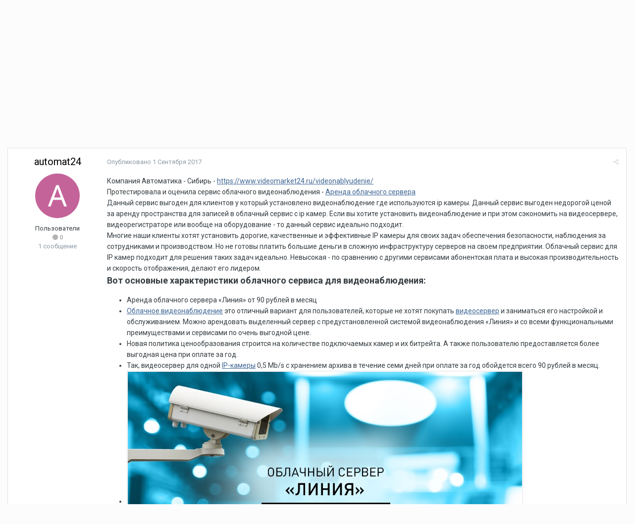

--- FILE ---
content_type: text/html;charset=UTF-8
request_url: https://forum.devline.ru/topic/4728-%D0%BE%D1%82%D0%B7%D1%8B%D0%B2-%D0%BE-%D1%81%D0%B8%D1%81%D1%82%D0%B5%D0%BC%D0%B5-%D0%B0%D1%80%D0%B5%D0%BD%D0%B4%D0%B0-%D0%BE%D0%B1%D0%BB%D0%B0%D1%87%D0%BD%D0%BE%D0%B3%D0%BE-%D1%81%D0%B5%D1%80%D0%B2%D0%B5%D1%80%D0%B0-%C2%AB%D0%BB%D0%B8%D0%BD%D0%B8%D1%8F%C2%BB/?tab=comments
body_size: 18668
content:
<!DOCTYPE html>
<html lang="ru-RU" dir="ltr">
	<head>
		<title>Отзыв о системе Аренда облачного сервера «Линия» - Отзывы - Форум о видеонаблюдении</title>
		
			<!-- Yandex.Metrika counter -->
<script type="text/javascript" >
   (function(m,e,t,r,i,k,a){m[i]=m[i]||function(){(m[i].a=m[i].a||[]).push(arguments)};
   m[i].l=1*new Date();
   for (var j = 0; j < document.scripts.length; j++) {if (document.scripts[j].src === r) { return; }}
   k=e.createElement(t),a=e.getElementsByTagName(t)[0],k.async=1,k.src=r,a.parentNode.insertBefore(k,a)})
   (window, document, "script", "https://mc.yandex.ru/metrika/tag.js", "ym");

   ym(102423588, "init", {
        clickmap:true,
        trackLinks:true,
        accurateTrackBounce:true
   });
</script>
<noscript><div><img src="https://mc.yandex.ru/watch/102423588" style="position:absolute; left:-9999px;" alt="" /></div></noscript>
<!-- /Yandex.Metrika counter -->
		
		<!--[if lt IE 9]>
			<link rel="stylesheet" type="text/css" href="https://forum.devline.ru/uploads/css_built_1/5e61784858ad3c11f00b5706d12afe52_ie8.css.b70da62f75adc0e1a742419000d3880f.css">
		    <script src="//forum.devline.ru/applications/core/interface/html5shiv/html5shiv.js"></script>
		<![endif]-->
		
<meta charset="utf-8">

	<meta name="viewport" content="width=device-width, initial-scale=1">



	<meta name="twitter:card" content="summary" />



	
		
			
				<meta name="description" content="Компания Автоматика - Сибирь - https://www.videomarket24.ru/videonablyudenie/ Протестировала и оценила сервис облачного видеонаблюдения - Аренда облачного сервера Данный сервис выгоден для клиентов у который установлено видеонаблюдение где используются ip камеры. Данный сервис выгоден недорогой ц...">
			
		
	

	
		
			
				<meta property="og:title" content="Отзыв о системе Аренда облачного сервера «Линия»">
			
		
	

	
		
			
				<meta property="og:type" content="object">
			
		
	

	
		
			
				<meta property="og:url" content="https://forum.devline.ru/topic/4728-%D0%BE%D1%82%D0%B7%D1%8B%D0%B2-%D0%BE-%D1%81%D0%B8%D1%81%D1%82%D0%B5%D0%BC%D0%B5-%D0%B0%D1%80%D0%B5%D0%BD%D0%B4%D0%B0-%D0%BE%D0%B1%D0%BB%D0%B0%D1%87%D0%BD%D0%BE%D0%B3%D0%BE-%D1%81%D0%B5%D1%80%D0%B2%D0%B5%D1%80%D0%B0-%C2%AB%D0%BB%D0%B8%D0%BD%D0%B8%D1%8F%C2%BB/">
			
		
	

	
		
			
				<meta property="og:description" content="Компания Автоматика - Сибирь - https://www.videomarket24.ru/videonablyudenie/ Протестировала и оценила сервис облачного видеонаблюдения - Аренда облачного сервера Данный сервис выгоден для клиентов у который установлено видеонаблюдение где используются ip камеры. Данный сервис выгоден недорогой ц...">
			
		
	

	
		
			
				<meta property="og:updated_time" content="2017-09-02T12:41:53Z">
			
		
	

	
		
			
				<meta name="keywords" content="ip камеры, установить видеонаблюдение, камеры видеонаблюдения, ip камер, видеонаблюдение, облачный сервис">
			
		
	

	
		
			
				<meta property="og:site_name" content="Форум о видеонаблюдении">
			
		
	

	
		
			
				<meta property="og:locale" content="ru_RU">
			
		
	

<meta name="theme-color" content="#3d6594">

	
		<link rel="canonical" href="https://forum.devline.ru/topic/4728-%D0%BE%D1%82%D0%B7%D1%8B%D0%B2-%D0%BE-%D1%81%D0%B8%D1%81%D1%82%D0%B5%D0%BC%D0%B5-%D0%B0%D1%80%D0%B5%D0%BD%D0%B4%D0%B0-%D0%BE%D0%B1%D0%BB%D0%B0%D1%87%D0%BD%D0%BE%D0%B3%D0%BE-%D1%81%D0%B5%D1%80%D0%B2%D0%B5%D1%80%D0%B0-%C2%AB%D0%BB%D0%B8%D0%BD%D0%B8%D1%8F%C2%BB/" />
	



		


	
		<link href="https://fonts.googleapis.com/css?family=Roboto:300,300i,400,400i,700,700i" rel="stylesheet" referrerpolicy="origin">
	



	<link rel='stylesheet' href='https://forum.devline.ru/uploads/css_built_1/341e4a57816af3ba440d891ca87450ff_framework.css.0f27cfcbda69c87f4faf1af8108759e0.css?v=318af4dc93' media='all'>

	<link rel='stylesheet' href='https://forum.devline.ru/uploads/css_built_1/05e81b71abe4f22d6eb8d1a929494829_responsive.css.2b0329e13521edb782c110e21b9d32fa.css?v=318af4dc93' media='all'>

	<link rel='stylesheet' href='https://forum.devline.ru/uploads/css_built_1/20446cf2d164adcc029377cb04d43d17_flags.css.5ab0e288b05e67844537c5da6f55edc9.css?v=318af4dc93' media='all'>

	<link rel='stylesheet' href='https://forum.devline.ru/uploads/css_built_1/90eb5adf50a8c640f633d47fd7eb1778_core.css.6b832cd75395ed97e9d6a009814614ba.css?v=318af4dc93' media='all'>

	<link rel='stylesheet' href='https://forum.devline.ru/uploads/css_built_1/5a0da001ccc2200dc5625c3f3934497d_core_responsive.css.44ff45c48cfd436f7d43715de0aabb77.css?v=318af4dc93' media='all'>

	<link rel='stylesheet' href='https://forum.devline.ru/uploads/css_built_1/62e269ced0fdab7e30e026f1d30ae516_forums.css.297de587d646d9ace39aa468c6869701.css?v=318af4dc93' media='all'>

	<link rel='stylesheet' href='https://forum.devline.ru/uploads/css_built_1/76e62c573090645fb99a15a363d8620e_forums_responsive.css.7ca7b4f0465fcaf3b43638eebffa59c2.css?v=318af4dc93' media='all'>




<link rel='stylesheet' href='https://forum.devline.ru/uploads/css_built_1/258adbb6e4f3e83cd3b355f84e3fa002_custom.css.88d2cac393f4634a49dd938b0fbc83e3.css?v=318af4dc93' media='all'>



		
		

	</head>
	<body class='ipsApp ipsApp_front ipsJS_none ipsClearfix' data-controller='core.front.core.app' data-message="" data-pageApp='forums' data-pageLocation='front' data-pageModule='forums' data-pageController='topic'>
		<a href='#elContent' class='ipsHide' title='Перейти к основному контенту на странице' accesskey='m'>Перейти к контенту</a>
		
		<div id='ipsLayout_header' class='ipsClearfix'>
			




			


			
<ul id='elMobileNav' class='ipsList_inline ipsResponsive_hideDesktop ipsResponsive_block' data-controller='core.front.core.mobileNav'>
	
		
			
			
				
				
			
				
					<li id='elMobileBreadcrumb'>
						<a href='https://forum.devline.ru/forum/7-%D0%BE%D1%82%D0%B7%D1%8B%D0%B2%D1%8B/'>
							<span>Отзывы</span>
						</a>
					</li>
				
				
			
				
				
			
		
	
	
	
	<li >
		<a data-action="defaultStream" class='ipsType_light'  href='https://forum.devline.ru/discover/'><i class='icon-newspaper'></i></a>
	</li>

	
		<li class='ipsJS_show'>
			<a href='https://forum.devline.ru/search/'><i class='fa fa-search'></i></a>
		</li>
	
	<li data-ipsDrawer data-ipsDrawer-drawerElem='#elMobileDrawer'>
		<a href='#'>
			
			
				
			
			
			
			<i class='fa fa-navicon'></i>
		</a>
	</li>
</ul>
			<header>
				<div class='ipsLayout_container'>
					

<a href='https://forum.devline.ru/' id='elSiteTitle' accesskey='1'>Форум о видеонаблюдении</a>

					

	<ul id='elUserNav' class='ipsList_inline cSignedOut ipsClearfix ipsResponsive_hidePhone ipsResponsive_block'>
		
		<li id='elSignInLink'>
			<a href='https://forum.devline.ru/login/' data-ipsMenu-closeOnClick="false" data-ipsMenu id='elUserSignIn'>
				Уже есть аккаунт? Войти &nbsp;<i class='fa fa-caret-down'></i>
			</a>
			
<div id='elUserSignIn_menu' class='ipsMenu ipsMenu_auto ipsHide'>
	<form accept-charset='utf-8' method='post' action='https://forum.devline.ru/login/' data-controller="core.global.core.login">
		<input type="hidden" name="csrfKey" value="bde5014a81d0d21991db0d0821303bf2">
		<input type="hidden" name="ref" value="[base64]">
		<div data-role="loginForm">
			
			
			
				
<div class="ipsPad ipsForm ipsForm_vertical">
	<h4 class="ipsType_sectionHead">Войти</h4>
	<br><br>
	<ul class='ipsList_reset'>
		<li class="ipsFieldRow ipsFieldRow_noLabel ipsFieldRow_fullWidth">
			
			
				<input type="text" placeholder="Имя пользователя или адрес email" name="auth">
			
		</li>
		<li class="ipsFieldRow ipsFieldRow_noLabel ipsFieldRow_fullWidth">
			<input type="password" placeholder="Пароль" name="password">
		</li>
		<li class="ipsFieldRow ipsFieldRow_checkbox ipsClearfix">
			<span class="ipsCustomInput">
				<input type="checkbox" name="remember_me" id="remember_me_checkbox" value="1" checked aria-checked="true">
				<span></span>
			</span>
			<div class="ipsFieldRow_content">
				<label class="ipsFieldRow_label" for="remember_me_checkbox">Запомнить меня</label>
				<span class="ipsFieldRow_desc">Не рекомендовано на общедоступных компьютерах</span>
			</div>
		</li>
		
		<li class="ipsFieldRow ipsFieldRow_fullWidth">
			<br>
			<button type="submit" name="_processLogin" value="usernamepassword" class="ipsButton ipsButton_primary ipsButton_small" id="elSignIn_submit">Войти</button>
			
				<br>
				<p class="ipsType_right ipsType_small">
					
						<a href='https://forum.devline.ru/lostpassword/' data-ipsDialog data-ipsDialog-title='Забыли пароль?'>
					
					Забыли пароль?</a>
				</p>
			
		</li>
	</ul>
</div>
			
		</div>
	</form>
</div>
		</li>
		
			<li>
				
					<a href='https://forum.devline.ru/register/'  id='elRegisterButton' class='ipsButton ipsButton_normal ipsButton_primary'>Регистрация</a>
				
			</li>
		
	</ul>

				</div>
			</header>
			

	<nav data-controller='core.front.core.navBar' class=''>
		<div class='ipsNavBar_primary ipsLayout_container  ipsClearfix'>
			

	<div id="elSearchWrapper" class="ipsPos_right">
		<div id='elSearch' class='' data-controller='core.front.core.quickSearch'>
			<form accept-charset='utf-8' action='//forum.devline.ru/search/?do=quicksearch' method='post'>
				<input type='search' id='elSearchField' placeholder='Поиск...' name='q'>
				<button class='cSearchSubmit' type="submit"><i class="fa fa-search"></i></button>
				<div id="elSearchExpanded">
					<div class="ipsMenu_title">
						Поиск в
					</div>
					<ul class="ipsSideMenu_list ipsSideMenu_withRadios ipsSideMenu_small ipsType_normal" data-ipsSideMenu data-ipsSideMenu-type="radio" data-ipsSideMenu-responsive="false" data-role="searchContexts">
						<li>
							<span class='ipsSideMenu_item ipsSideMenu_itemActive' data-ipsMenuValue='all'>
								<input type="radio" name="type" value="all" checked id="elQuickSearchRadio_type_all">
								<label for='elQuickSearchRadio_type_all' id='elQuickSearchRadio_type_all_label'>Везде</label>
							</span>
						</li>
						
						
							<li>
								<span class='ipsSideMenu_item' data-ipsMenuValue='forums_topic'>
									<input type="radio" name="type" value="forums_topic" id="elQuickSearchRadio_type_forums_topic">
									<label for='elQuickSearchRadio_type_forums_topic' id='elQuickSearchRadio_type_forums_topic_label'>Темы</label>
								</span>
							</li>
						
						
							
								<li>
									<span class='ipsSideMenu_item' data-ipsMenuValue='contextual_{&quot;type&quot;:&quot;forums_topic&quot;,&quot;nodes&quot;:7}'>
										<input type="radio" name="type" value='contextual_{&quot;type&quot;:&quot;forums_topic&quot;,&quot;nodes&quot;:7}' id='elQuickSearchRadio_type_contextual_{&quot;type&quot;:&quot;forums_topic&quot;,&quot;nodes&quot;:7}'>
										<label for='elQuickSearchRadio_type_contextual_{&quot;type&quot;:&quot;forums_topic&quot;,&quot;nodes&quot;:7}' id='elQuickSearchRadio_type_contextual_{&quot;type&quot;:&quot;forums_topic&quot;,&quot;nodes&quot;:7}_label'>В этом форуме</label>
									</span>
								</li>
							
								<li>
									<span class='ipsSideMenu_item' data-ipsMenuValue='contextual_{&quot;type&quot;:&quot;forums_topic&quot;,&quot;item&quot;:4728}'>
										<input type="radio" name="type" value='contextual_{&quot;type&quot;:&quot;forums_topic&quot;,&quot;item&quot;:4728}' id='elQuickSearchRadio_type_contextual_{&quot;type&quot;:&quot;forums_topic&quot;,&quot;item&quot;:4728}'>
										<label for='elQuickSearchRadio_type_contextual_{&quot;type&quot;:&quot;forums_topic&quot;,&quot;item&quot;:4728}' id='elQuickSearchRadio_type_contextual_{&quot;type&quot;:&quot;forums_topic&quot;,&quot;item&quot;:4728}_label'>В этой теме</label>
									</span>
								</li>
							
						
						<li data-role="showMoreSearchContexts">
							<span class='ipsSideMenu_item' data-action="showMoreSearchContexts" data-exclude="forums_topic">
								Дополнительные опции...
							</span>
						</li>
					</ul>
					<div class="ipsMenu_title">
						Искать результаты, которые...
					</div>
					<ul class='ipsSideMenu_list ipsSideMenu_withRadios ipsSideMenu_small ipsType_normal' role="radiogroup" data-ipsSideMenu data-ipsSideMenu-type="radio" data-ipsSideMenu-responsive="false" data-filterType='andOr'>
						
							<li>
								<span class='ipsSideMenu_item ipsSideMenu_itemActive' data-ipsMenuValue='and'>
									<input type="radio" name="search_and_or" value="and" checked id="elRadio_andOr_and">
									<label for='elRadio_andOr_and' id='elField_andOr_label_and'>Содержат <em>все</em> слова из запроса</label>
								</span>
							</li>
						
							<li>
								<span class='ipsSideMenu_item ' data-ipsMenuValue='or'>
									<input type="radio" name="search_and_or" value="or"  id="elRadio_andOr_or">
									<label for='elRadio_andOr_or' id='elField_andOr_label_or'>Содержат <em>любое</em> слово из запроса</label>
								</span>
							</li>
						
					</ul>
					<div class="ipsMenu_title">
						Искать результаты в...
					</div>
					<ul class='ipsSideMenu_list ipsSideMenu_withRadios ipsSideMenu_small ipsType_normal' role="radiogroup" data-ipsSideMenu data-ipsSideMenu-type="radio" data-ipsSideMenu-responsive="false" data-filterType='searchIn'>
						<li>
							<span class='ipsSideMenu_item ipsSideMenu_itemActive' data-ipsMenuValue='all'>
								<input type="radio" name="search_in" value="all" checked id="elRadio_searchIn_and">
								<label for='elRadio_searchIn_and' id='elField_searchIn_label_all'>В заголовках и содержимом</label>
							</span>
						</li>
						<li>
							<span class='ipsSideMenu_item' data-ipsMenuValue='titles'>
								<input type="radio" name="search_in" value="titles" id="elRadio_searchIn_titles">
								<label for='elRadio_searchIn_titles' id='elField_searchIn_label_titles'>Только в заголовках</label>
							</span>
						</li>
					</ul>
				</div>
			</form>
		</div>
	</div>

			<ul data-role="primaryNavBar" class='ipsResponsive_showDesktop ipsResponsive_block'>
				


	
		
		
			
		
		<li class='ipsNavBar_active' data-active id='elNavSecondary_1' data-role="navBarItem" data-navApp="core" data-navExt="CustomItem">
			
			
				<a href="https://forum.devline.ru"  data-navItem-id="1" data-navDefault>
					Главная
				</a>
			
			
				<ul class='ipsNavBar_secondary ' data-role='secondaryNavBar'>
					


	
		
		
			
		
		<li class='ipsNavBar_active' data-active id='elNavSecondary_10' data-role="navBarItem" data-navApp="forums" data-navExt="Forums">
			
			
				<a href="https://forum.devline.ru"  data-navItem-id="10" data-navDefault>
					Форумы
				</a>
			
			
		</li>
	
	

	
		
		
		<li  id='elNavSecondary_11' data-role="navBarItem" data-navApp="core" data-navExt="Guidelines">
			
			
				<a href="https://forum.devline.ru/guidelines/"  data-navItem-id="11" >
					Правила
				</a>
			
			
		</li>
	
	

	
		
		
		<li  id='elNavSecondary_31' data-role="navBarItem" data-navApp="core" data-navExt="CustomItem">
			
			
				<a href="https://devline.ru/policy/" target='_blank' rel="noopener" data-navItem-id="31" >
					Политика конфиденциальности
				</a>
			
			
		</li>
	
	

	
		
		
		<li  id='elNavSecondary_13' data-role="navBarItem" data-navApp="core" data-navExt="OnlineUsers">
			
			
				<a href="https://forum.devline.ru/online/"  data-navItem-id="13" >
					Пользователи онлайн
				</a>
			
			
		</li>
	
	

					<li class='ipsHide' id='elNavigationMore_1' data-role='navMore'>
						<a href='#' data-ipsMenu data-ipsMenu-appendTo='#elNavigationMore_1' id='elNavigationMore_1_dropdown'>Больше <i class='fa fa-caret-down'></i></a>
						<ul class='ipsHide ipsMenu ipsMenu_auto' id='elNavigationMore_1_dropdown_menu' data-role='moreDropdown'></ul>
					</li>
				</ul>
			
		</li>
	
	

	
		
		
		<li  id='elNavSecondary_2' data-role="navBarItem" data-navApp="core" data-navExt="CustomItem">
			
			
				<a href="https://forum.devline.ru/discover/"  data-navItem-id="2" >
					Активность
				</a>
			
			
				<ul class='ipsNavBar_secondary ipsHide' data-role='secondaryNavBar'>
					


	
		
		
		<li  id='elNavSecondary_4' data-role="navBarItem" data-navApp="core" data-navExt="AllActivity">
			
			
				<a href="https://forum.devline.ru/discover/"  data-navItem-id="4" >
					Вся активность
				</a>
			
			
		</li>
	
	

	
	

	
	

	
	

	
		
		
		<li  id='elNavSecondary_8' data-role="navBarItem" data-navApp="core" data-navExt="Search">
			
			
				<a href="https://forum.devline.ru/search/"  data-navItem-id="8" >
					Поиск
				</a>
			
			
		</li>
	
	

	
	

					<li class='ipsHide' id='elNavigationMore_2' data-role='navMore'>
						<a href='#' data-ipsMenu data-ipsMenu-appendTo='#elNavigationMore_2' id='elNavigationMore_2_dropdown'>Больше <i class='fa fa-caret-down'></i></a>
						<ul class='ipsHide ipsMenu ipsMenu_auto' id='elNavigationMore_2_dropdown_menu' data-role='moreDropdown'></ul>
					</li>
				</ul>
			
		</li>
	
	

	
		
		
		<li  id='elNavSecondary_24' data-role="navBarItem" data-navApp="core" data-navExt="CustomItem">
			
			
				<a href="https://devline.ru/" target='_blank' rel="noopener" data-navItem-id="24" >
					Сайт
				</a>
			
			
				<ul class='ipsNavBar_secondary ipsHide' data-role='secondaryNavBar'>
					


	
		
		
		<li  id='elNavSecondary_25' data-role="navBarItem" data-navApp="core" data-navExt="CustomItem">
			
			
				<a href="https://devline.ru/sistema_videonabljudenija/" target='_blank' rel="noopener" data-navItem-id="25" >
					Система видеонаблюдения
				</a>
			
			
		</li>
	
	

	
		
		
		<li  id='elNavSecondary_26' data-role="navBarItem" data-navApp="core" data-navExt="CustomItem">
			
			
				<a href="https://devline.ru/ip-videonabljudenie/line_ip.html" target='_blank' rel="noopener" data-navItem-id="26" >
					Линия IP
				</a>
			
			
		</li>
	
	

	
		
		
		<li  id='elNavSecondary_27' data-role="navBarItem" data-navApp="core" data-navExt="CustomItem">
			
			
				<a href="https://devline.ru/cloud_server/" target='_blank' rel="noopener" data-navItem-id="27" >
					Аренда облачного сервера
				</a>
			
			
		</li>
	
	

	
		
		
		<li  id='elNavSecondary_28' data-role="navBarItem" data-navApp="core" data-navExt="CustomItem">
			
			
				<a href="https://devline.ru/ipcam/" target='_blank' rel="noopener" data-navItem-id="28" >
					IP-камеры «Линия»
				</a>
			
			
		</li>
	
	

	
		
		
		<li  id='elNavSecondary_30' data-role="navBarItem" data-navApp="core" data-navExt="CustomItem">
			
			
				<a href="https://devline.ru/videoserver/" target='_blank' rel="noopener" data-navItem-id="30" >
					Видеосерверы «Линия»
				</a>
			
			
		</li>
	
	

					<li class='ipsHide' id='elNavigationMore_24' data-role='navMore'>
						<a href='#' data-ipsMenu data-ipsMenu-appendTo='#elNavigationMore_24' id='elNavigationMore_24_dropdown'>Больше <i class='fa fa-caret-down'></i></a>
						<ul class='ipsHide ipsMenu ipsMenu_auto' id='elNavigationMore_24_dropdown_menu' data-role='moreDropdown'></ul>
					</li>
				</ul>
			
		</li>
	
	

				<li class='ipsHide' id='elNavigationMore' data-role='navMore'>
					<a href='#' data-ipsMenu data-ipsMenu-appendTo='#elNavigationMore' id='elNavigationMore_dropdown'>Больше</a>
					<ul class='ipsNavBar_secondary ipsHide' data-role='secondaryNavBar'>
						<li class='ipsHide' id='elNavigationMore_more' data-role='navMore'>
							<a href='#' data-ipsMenu data-ipsMenu-appendTo='#elNavigationMore_more' id='elNavigationMore_more_dropdown'>Больше <i class='fa fa-caret-down'></i></a>
							<ul class='ipsHide ipsMenu ipsMenu_auto' id='elNavigationMore_more_dropdown_menu' data-role='moreDropdown'></ul>
						</li>
					</ul>
				</li>
			</ul>
		</div>
	</nav>

		</div>
		<main id='ipsLayout_body' class='ipsLayout_container'>
			<div id='ipsLayout_contentArea'>
				<div id='ipsLayout_contentWrapper'>
					
<nav class='ipsBreadcrumb ipsBreadcrumb_top ipsFaded_withHover'>
	

	<ul class='ipsList_inline ipsPos_right'>
		
		<li >
			<a data-action="defaultStream" class='ipsType_light '  href='https://forum.devline.ru/discover/'><i class='icon-newspaper'></i> <span>Вся активность</span></a>
		</li>
		
	</ul>

	<ul data-role="breadcrumbList">
		<li>
			<a title="Главная" href='https://forum.devline.ru/'>
				<span><i class='fa fa-home'></i> Главная <i class='fa fa-angle-right'></i></span>
			</a>
		</li>
		
		
			<li>
				
					<a href='https://forum.devline.ru/forum/13-%D0%BE%D0%B1%D1%89%D0%B5%D0%BD%D0%B8%D0%B5-%D0%B8-%D0%BF%D0%BE%D0%B4%D0%B1%D0%BE%D1%80-%D0%BE%D0%B1%D0%BE%D1%80%D1%83%D0%B4%D0%BE%D0%B2%D0%B0%D0%BD%D0%B8%D1%8F-%D0%B4%D0%BB%D1%8F-%D1%81%D0%B8%D1%81%D1%82%D0%B5%D0%BC%D1%8B-%D0%B2%D0%B8%D0%B4%D0%B5%D0%BE%D0%BD%D0%B0%D0%B1%D0%BB%D1%8E%D0%B4%D0%B5%D0%BD%D0%B8%D1%8F/'>
						<span>Общение и подбор оборудования для системы видеонаблюдения <i class='fa fa-angle-right'></i></span>
					</a>
				
			</li>
		
			<li>
				
					<a href='https://forum.devline.ru/forum/7-%D0%BE%D1%82%D0%B7%D1%8B%D0%B2%D1%8B/'>
						<span>Отзывы <i class='fa fa-angle-right'></i></span>
					</a>
				
			</li>
		
			<li>
				
					Отзыв о системе Аренда облачного сервера «Линия»
				
			</li>
		
	</ul>
</nav>
					
					<div id='ipsLayout_mainArea'>
						<a id='elContent'></a>
						
						
						
						

	




						






<div class="ipsPageHeader ipsClearfix">
	
		<div class='ipsPos_right ipsResponsive_noFloat ipsResponsive_hidePhone'>
			

<div data-followApp='forums' data-followArea='topic' data-followID='4728' data-controller='core.front.core.followButton'>
	
		<span class='ipsType_light ipsType_blendLinks ipsResponsive_hidePhone ipsResponsive_inline'><i class='fa fa-info-circle'></i> <a href='https://forum.devline.ru/login/' title='Перейти на страницу авторизации'>Чтобы подписаться, требуется авторизация</a>&nbsp;&nbsp;</span>
	
	

	<div class="ipsFollow ipsPos_middle ipsButton ipsButton_link ipsButton_verySmall " data-role="followButton">
		
			<a href='https://forum.devline.ru/index.php?app=core&amp;module=system&amp;controller=notifications&amp;do=followers&amp;follow_app=forums&amp;follow_area=topic&amp;follow_id=4728' title='Посмотреть подписчиков' class='ipsType_blendLinks ipsType_noUnderline' data-ipsTooltip data-ipsDialog data-ipsDialog-size='narrow' data-ipsDialog-title='Подписчики'>Подписчики</a>
			<a class='ipsCommentCount' href='https://forum.devline.ru/index.php?app=core&amp;module=system&amp;controller=notifications&amp;do=followers&amp;follow_app=forums&amp;follow_area=topic&amp;follow_id=4728' title='Посмотреть подписчиков' data-ipsTooltip data-ipsDialog data-ipsDialog-size='narrow' data-ipsDialog-title='Подписчики'>1</a>
		
	</div>

</div>
		</div>
		<div class='ipsPos_right ipsResponsive_noFloat ipsResponsive_hidePhone'>
			



		</div>
		
	
	<div class='ipsPhotoPanel ipsPhotoPanel_small ipsPhotoPanel_notPhone ipsClearfix'>
		


	<a href="https://forum.devline.ru/profile/6666-automat24/" data-ipsHover data-ipsHover-target="https://forum.devline.ru/profile/6666-automat24/?do=hovercard" class="ipsUserPhoto ipsUserPhoto_small" title="Перейти в профиль пользователя automat24">
		<img src='https://forum.devline.ru/uploads/monthly_2017_09/A.png.d482af4a4e4498ca7428fb1a0d0494ea.png' alt='automat24'>
	</a>

		<div>
			<h1 class='ipsType_pageTitle ipsContained_container'>
				

				
				
					<span class='ipsType_break ipsContained'>
						<span>Отзыв о системе Аренда облачного сервера «Линия»</span>
					</span>
				
			</h1>
			
			<p class='ipsType_reset ipsType_blendLinks ipsSpacer_bottom ipsSpacer_half'>
				<span class='ipsType_normal'>
				
					Автор: <span itemprop='name'>
<a href='https://forum.devline.ru/profile/6666-automat24/' data-ipsHover data-ipsHover-target='https://forum.devline.ru/profile/6666-automat24/?do=hovercard&amp;referrer=https%253A%252F%252Fforum.devline.ru%252Ftopic%252F4728-%2525D0%2525BE%2525D1%252582%2525D0%2525B7%2525D1%25258B%2525D0%2525B2-%2525D0%2525BE-%2525D1%252581%2525D0%2525B8%2525D1%252581%2525D1%252582%2525D0%2525B5%2525D0%2525BC%2525D0%2525B5-%2525D0%2525B0%2525D1%252580%2525D0%2525B5%2525D0%2525BD%2525D0%2525B4%2525D0%2525B0-%2525D0%2525BE%2525D0%2525B1%2525D0%2525BB%2525D0%2525B0%2525D1%252587%2525D0%2525BD%2525D0%2525BE%2525D0%2525B3%2525D0%2525BE-%2525D1%252581%2525D0%2525B5%2525D1%252580%2525D0%2525B2%2525D0%2525B5%2525D1%252580%2525D0%2525B0-%2525C2%2525AB%2525D0%2525BB%2525D0%2525B8%2525D0%2525BD%2525D0%2525B8%2525D1%25258F%2525C2%2525BB%252F%253Ftab%253Dcomments' title="Перейти в профиль пользователя automat24" class="ipsType_break">automat24</a></span>,  <span class='ipsType_light'><time datetime='2017-09-01T17:15:23Z' title='01.09.2017 17:15 ' data-short='8 л'>1 Сентября 2017</time> в <a href="https://forum.devline.ru/forum/7-%D0%BE%D1%82%D0%B7%D1%8B%D0%B2%D1%8B/">Отзывы</a></span>
				
				</span>
				<br>
			</p>
			
				


	
		<ul class='ipsTags ipsList_inline ' >
			
				
					


<li >
	<a href="https://forum.devline.ru/tags/ip%20%D0%BA%D0%B0%D0%BC%D0%B5%D1%80%D1%8B/" class='ipsTag' title="Найти другой контент с тегом 'ip камеры'" rel="tag"><span>ip камеры</span></a>
	
</li>
				
					


<li >
	<a href="https://forum.devline.ru/tags/%D1%83%D1%81%D1%82%D0%B0%D0%BD%D0%BE%D0%B2%D0%B8%D1%82%D1%8C%20%D0%B2%D0%B8%D0%B4%D0%B5%D0%BE%D0%BD%D0%B0%D0%B1%D0%BB%D1%8E%D0%B4%D0%B5%D0%BD%D0%B8%D0%B5%0D/" class='ipsTag' title="Найти другой контент с тегом 'установить видеонаблюдение'" rel="tag"><span>установить видеонаблюдение</span></a>
	
</li>
				
					


<li >
	<a href="https://forum.devline.ru/tags/%D0%BA%D0%B0%D0%BC%D0%B5%D1%80%D1%8B%20%D0%B2%D0%B8%D0%B4%D0%B5%D0%BE%D0%BD%D0%B0%D0%B1%D0%BB%D1%8E%D0%B4%D0%B5%D0%BD%D0%B8%D1%8F%0D/" class='ipsTag' title="Найти другой контент с тегом 'камеры видеонаблюдения'" rel="tag"><span>камеры видеонаблюдения</span></a>
	
</li>
				
					


<li >
	<a href="https://forum.devline.ru/tags/ip%20%D0%BA%D0%B0%D0%BC%D0%B5%D1%80%0D/" class='ipsTag' title="Найти другой контент с тегом 'ip камер'" rel="tag"><span>ip камер</span></a>
	
</li>
				
					


<li >
	<a href="https://forum.devline.ru/tags/%D0%B2%D0%B8%D0%B4%D0%B5%D0%BE%D0%BD%D0%B0%D0%B1%D0%BB%D1%8E%D0%B4%D0%B5%D0%BD%D0%B8%D0%B5%0D/" class='ipsTag' title="Найти другой контент с тегом 'видеонаблюдение'" rel="tag"><span>видеонаблюдение</span></a>
	
</li>
				
					


<li >
	<a href="https://forum.devline.ru/tags/%D0%BE%D0%B1%D0%BB%D0%B0%D1%87%D0%BD%D1%8B%D0%B9%20%D1%81%D0%B5%D1%80%D0%B2%D0%B8%D1%81%0D/" class='ipsTag' title="Найти другой контент с тегом 'облачный сервис'" rel="tag"><span>облачный сервис</span></a>
	
</li>
				
			
			
		</ul>
		
	

			
		</div>
	</div>
</div>








<div class='ipsClearfix'>
	
	
	<ul class="ipsToolList ipsToolList_horizontal ipsClearfix ipsSpacer_both ipsResponsive_hidePhone">
		
		
		
	</ul>
</div>

<div data-controller='core.front.core.commentFeed,forums.front.topic.view, core.front.core.ignoredComments' data-autoPoll data-baseURL='https://forum.devline.ru/topic/4728-%D0%BE%D1%82%D0%B7%D1%8B%D0%B2-%D0%BE-%D1%81%D0%B8%D1%81%D1%82%D0%B5%D0%BC%D0%B5-%D0%B0%D1%80%D0%B5%D0%BD%D0%B4%D0%B0-%D0%BE%D0%B1%D0%BB%D0%B0%D1%87%D0%BD%D0%BE%D0%B3%D0%BE-%D1%81%D0%B5%D1%80%D0%B2%D0%B5%D1%80%D0%B0-%C2%AB%D0%BB%D0%B8%D0%BD%D0%B8%D1%8F%C2%BB/' data-lastPage data-feedID='topic-4728' class='cTopic ipsClear ipsSpacer_top'>
	
			
	

	

<div data-controller='core.front.core.recommendedComments' data-url='https://forum.devline.ru/topic/4728-%D0%BE%D1%82%D0%B7%D1%8B%D0%B2-%D0%BE-%D1%81%D0%B8%D1%81%D1%82%D0%B5%D0%BC%D0%B5-%D0%B0%D1%80%D0%B5%D0%BD%D0%B4%D0%B0-%D0%BE%D0%B1%D0%BB%D0%B0%D1%87%D0%BD%D0%BE%D0%B3%D0%BE-%D1%81%D0%B5%D1%80%D0%B2%D0%B5%D1%80%D0%B0-%C2%AB%D0%BB%D0%B8%D0%BD%D0%B8%D1%8F%C2%BB/?recommended=comments' class='ipsAreaBackground ipsPad ipsBox ipsBox_transparent ipsSpacer_bottom ipsRecommendedComments ipsHide'>
	<div data-role="recommendedComments">
		<h2 class='ipsType_sectionHead ipsType_large'>Рекомендуемые сообщения</h2>
		
	</div>
</div>
	
	<div id="elPostFeed" data-role='commentFeed' data-controller='core.front.core.moderation' >
		<form action="https://forum.devline.ru/topic/4728-%D0%BE%D1%82%D0%B7%D1%8B%D0%B2-%D0%BE-%D1%81%D0%B8%D1%81%D1%82%D0%B5%D0%BC%D0%B5-%D0%B0%D1%80%D0%B5%D0%BD%D0%B4%D0%B0-%D0%BE%D0%B1%D0%BB%D0%B0%D1%87%D0%BD%D0%BE%D0%B3%D0%BE-%D1%81%D0%B5%D1%80%D0%B2%D0%B5%D1%80%D0%B0-%C2%AB%D0%BB%D0%B8%D0%BD%D0%B8%D1%8F%C2%BB/?csrfKey=bde5014a81d0d21991db0d0821303bf2&amp;do=multimodComment" method="post" data-ipsPageAction data-role='moderationTools'>
			
			
				
					
					
					




<a id='comment-18705'></a>
<article  id='elComment_18705' class='cPost ipsBox  ipsComment  ipsComment_parent ipsClearfix ipsClear ipsColumns ipsColumns_noSpacing ipsColumns_collapsePhone  '>
	

	<div class='cAuthorPane cAuthorPane_mobile ipsResponsive_showPhone ipsResponsive_block'>
		<h3 class='ipsType_sectionHead cAuthorPane_author ipsResponsive_showPhone ipsResponsive_inlineBlock ipsType_break ipsType_blendLinks ipsTruncate ipsTruncate_line'>
			
<a href='https://forum.devline.ru/profile/6666-automat24/' data-ipsHover data-ipsHover-target='https://forum.devline.ru/profile/6666-automat24/?do=hovercard&amp;referrer=https%253A%252F%252Fforum.devline.ru%252Ftopic%252F4728-%2525D0%2525BE%2525D1%252582%2525D0%2525B7%2525D1%25258B%2525D0%2525B2-%2525D0%2525BE-%2525D1%252581%2525D0%2525B8%2525D1%252581%2525D1%252582%2525D0%2525B5%2525D0%2525BC%2525D0%2525B5-%2525D0%2525B0%2525D1%252580%2525D0%2525B5%2525D0%2525BD%2525D0%2525B4%2525D0%2525B0-%2525D0%2525BE%2525D0%2525B1%2525D0%2525BB%2525D0%2525B0%2525D1%252587%2525D0%2525BD%2525D0%2525BE%2525D0%2525B3%2525D0%2525BE-%2525D1%252581%2525D0%2525B5%2525D1%252580%2525D0%2525B2%2525D0%2525B5%2525D1%252580%2525D0%2525B0-%2525C2%2525AB%2525D0%2525BB%2525D0%2525B8%2525D0%2525BD%2525D0%2525B8%2525D1%25258F%2525C2%2525BB%252F%253Ftab%253Dcomments' title="Перейти в профиль пользователя automat24" class="ipsType_break"><span style='color:#'>automat24</span></a>
			<span class='ipsResponsive_showPhone ipsResponsive_inline'>&nbsp;&nbsp;

	
		<span title="Репутация пользователя" data-ipsTooltip class='ipsRepBadge ipsRepBadge_neutral'>
	
			<i class='fa fa-circle'></i> 0
	
		</span>
	
</span>
		</h3>
		<div class='cAuthorPane_photo'>
			


	<a href="https://forum.devline.ru/profile/6666-automat24/" data-ipsHover data-ipsHover-target="https://forum.devline.ru/profile/6666-automat24/?do=hovercard" class="ipsUserPhoto ipsUserPhoto_large" title="Перейти в профиль пользователя automat24">
		<img src='https://forum.devline.ru/uploads/monthly_2017_09/A.png.d482af4a4e4498ca7428fb1a0d0494ea.png' alt='automat24'>
	</a>

		</div>
	</div>
	<aside class='ipsComment_author cAuthorPane ipsColumn ipsColumn_medium ipsResponsive_hidePhone'>
		<h3 class='ipsType_sectionHead cAuthorPane_author ipsType_blendLinks ipsType_break'><strong>
<a href='https://forum.devline.ru/profile/6666-automat24/' data-ipsHover data-ipsHover-target='https://forum.devline.ru/profile/6666-automat24/?do=hovercard&amp;referrer=https%253A%252F%252Fforum.devline.ru%252Ftopic%252F4728-%2525D0%2525BE%2525D1%252582%2525D0%2525B7%2525D1%25258B%2525D0%2525B2-%2525D0%2525BE-%2525D1%252581%2525D0%2525B8%2525D1%252581%2525D1%252582%2525D0%2525B5%2525D0%2525BC%2525D0%2525B5-%2525D0%2525B0%2525D1%252580%2525D0%2525B5%2525D0%2525BD%2525D0%2525B4%2525D0%2525B0-%2525D0%2525BE%2525D0%2525B1%2525D0%2525BB%2525D0%2525B0%2525D1%252587%2525D0%2525BD%2525D0%2525BE%2525D0%2525B3%2525D0%2525BE-%2525D1%252581%2525D0%2525B5%2525D1%252580%2525D0%2525B2%2525D0%2525B5%2525D1%252580%2525D0%2525B0-%2525C2%2525AB%2525D0%2525BB%2525D0%2525B8%2525D0%2525BD%2525D0%2525B8%2525D1%25258F%2525C2%2525BB%252F%253Ftab%253Dcomments' title="Перейти в профиль пользователя automat24" class="ipsType_break">automat24</a></strong> <span class='ipsResponsive_showPhone ipsResponsive_inline'>&nbsp;&nbsp;

	
		<span title="Репутация пользователя" data-ipsTooltip class='ipsRepBadge ipsRepBadge_neutral'>
	
			<i class='fa fa-circle'></i> 0
	
		</span>
	
</span></h3>
		
		<ul class='cAuthorPane_info ipsList_reset'>
			
			

			<li class='cAuthorPane_photo'>
				


	<a href="https://forum.devline.ru/profile/6666-automat24/" data-ipsHover data-ipsHover-target="https://forum.devline.ru/profile/6666-automat24/?do=hovercard" class="ipsUserPhoto ipsUserPhoto_large" title="Перейти в профиль пользователя automat24">
		<img src='https://forum.devline.ru/uploads/monthly_2017_09/A.png.d482af4a4e4498ca7428fb1a0d0494ea.png' alt='automat24'>
	</a>

			</li>
			<li><span style='color:#'>Пользователи</span></li>
			
			
				<li>

	
		<span title="Репутация пользователя" data-ipsTooltip class='ipsRepBadge ipsRepBadge_neutral'>
	
			<i class='fa fa-circle'></i> 0
	
		</span>
	
</li>
				<li class='ipsType_light'>1 сообщение</li>
				
				

			
		</ul>
	</aside>
	<div class='ipsColumn ipsColumn_fluid'>
		

<div id='comment-18705_wrap' data-controller='core.front.core.comment' data-commentApp='forums' data-commentType='forums' data-commentID="18705" data-quoteData='{&quot;userid&quot;:6666,&quot;username&quot;:&quot;automat24&quot;,&quot;timestamp&quot;:1504286123,&quot;contentapp&quot;:&quot;forums&quot;,&quot;contenttype&quot;:&quot;forums&quot;,&quot;contentid&quot;:4728,&quot;contentclass&quot;:&quot;forums_Topic&quot;,&quot;contentcommentid&quot;:18705}' class='ipsComment_content ipsType_medium  ipsFaded_withHover'>
	

	<div class='ipsComment_meta ipsType_light'>
		<div class='ipsPos_right ipsType_light ipsType_reset ipsFaded ipsFaded_more ipsType_blendLinks'>
			<ul class='ipsList_inline ipsComment_tools'>
				
				
				
					<li><a class='ipsType_blendLinks' href='https://forum.devline.ru/topic/4728-%D0%BE%D1%82%D0%B7%D1%8B%D0%B2-%D0%BE-%D1%81%D0%B8%D1%81%D1%82%D0%B5%D0%BC%D0%B5-%D0%B0%D1%80%D0%B5%D0%BD%D0%B4%D0%B0-%D0%BE%D0%B1%D0%BB%D0%B0%D1%87%D0%BD%D0%BE%D0%B3%D0%BE-%D1%81%D0%B5%D1%80%D0%B2%D0%B5%D1%80%D0%B0-%C2%AB%D0%BB%D0%B8%D0%BD%D0%B8%D1%8F%C2%BB/' data-ipsTooltip title='Поделиться этим сообщением' data-ipsMenu data-ipsMenu-closeOnClick='false' id='elSharePost_18705' data-role='shareComment'><i class='fa fa-share-alt'></i></a></li>
				
				
			</ul>
		</div>

		<div class='ipsType_reset'>
			<a href='https://forum.devline.ru/topic/4728-%D0%BE%D1%82%D0%B7%D1%8B%D0%B2-%D0%BE-%D1%81%D0%B8%D1%81%D1%82%D0%B5%D0%BC%D0%B5-%D0%B0%D1%80%D0%B5%D0%BD%D0%B4%D0%B0-%D0%BE%D0%B1%D0%BB%D0%B0%D1%87%D0%BD%D0%BE%D0%B3%D0%BE-%D1%81%D0%B5%D1%80%D0%B2%D0%B5%D1%80%D0%B0-%C2%AB%D0%BB%D0%B8%D0%BD%D0%B8%D1%8F%C2%BB/?do=findComment&amp;comment=18705' class='ipsType_blendLinks'>Опубликовано <time datetime='2017-09-01T17:15:23Z' title='01.09.2017 17:15 ' data-short='8 л'>1 Сентября 2017</time></a>
			<span class='ipsResponsive_hidePhone'>
				
				
			</span>
		</div>
	</div>

	


	<div class='cPost_contentWrap ipsPad'>
		
		<div data-role='commentContent' class='ipsType_normal ipsType_richText ipsContained' data-controller='core.front.core.lightboxedImages'>
			
<p>
	Компания Автоматика - Сибирь - <a href="https://www.videomarket24.ru/videonablyudenie/" rel="external nofollow">https://www.videomarket24.ru/videonablyudenie/</a>
</p>

<p>
	Протестировала и оценила сервис облачного видеонаблюдения - <a href="https://devline.ru/cloud_server/" rel="external">Аренда облачного сервера</a>
</p>

<p>
	Данный сервис выгоден для клиентов у который установлено видеонаблюдение где используются ip камеры. Данный сервис выгоден недорогой ценой за аренду пространства для записей в облачный сервис с ip камер. Если вы хотите установить видеонаблюдение и при этом сэкономить на видеосервере, видеорегистраторе или вообще на оборудование - то данный сервис идеально подходит.
</p>

<p>
	Многие наши клиенты хотят установить дорогие, качественные и эффективные IP камеры для своих задач обеспечения безопасности, наблюдения за сотрудниками и производством. Но не готовы платить большие деньги в сложную инфраструктуру серверов на своем предприятии. Облачный сервис для IP камер подходит для решения таких задач идеально. Невысокая - по сравнению с другими сервисами абонентская плата и высокая производительность и скорость отображения, делают его лидером.
</p>

<p>
	<span style="font-size:18px;"><strong>Вот основные характеристики облачного сервиса для видеонаблюдения:</strong></span>
</p>

<ul>
<li>
		Аренда облачного сервера «Линия» от 90 рублей в месяц
	</li>
	<li>
		<a href="https://devline.ru/cloud_server/" rel="external">Облачное видеонаблюдение</a> это отличный вариант для пользователей, которые не хотят покупать <a href="https://devline.ru/videoserver/" rel="external">видеосервер</a> и заниматься его настройкой и обслуживанием. Можно арендовать выделенный сервер с предустановленной системой видеонаблюдения «Линия» и со всеми функциональными преимуществами и сервисами по очень выгодной цене.
	</li>
	<li>
		Новая политика ценообразования строится на количестве подключаемых камер и их битрейта. А также пользователю предоставляется более выгодная цена при оплате за год.
	</li>
	<li>
		Так, видеосервер для одной <a href="https://www.videomarket24.ru/product-category/videonablyudenie/ip-kamery/" rel="external nofollow">IP-камеры</a> 0,5 Mb/s с хранением архива в течение семи дней при оплате за год обойдется всего 90 рублей в месяц.
	</li>
	<li>
		<img class="ipsImage ipsImage_thumbnailed" data-fileid="2913" data-unique="jmpqokhfw" src="https://forum.devline.ru/uploads/monthly_2017_09/ima.jpg.1f3de747fc4b67cb7ce20c78e8fa657e.jpg" style="" alt="ima.jpg">
</li>
	<li>
		Аренда сервера «Линия» исключает для пользователя какой-либо риск, связанный с выходом оборудования из строя. Обслуживание, ремонт и замена как комплектующих, так и самого видеосервера производятся за счет компании «Девлайн».
	</li>
</ul>
<p>
	Заказать расчет и установку видеонаблюдения и аренду облачного сервера видеонаблюдения можно через <a href="https://www.videomarket24.ru/order/" rel="external nofollow">ФОРМУ ЗАКАЗА</a>
</p>


			
		</div>

		<div class='ipsItemControls'>
			
				
					

	<div data-controller='core.front.core.reaction' class='ipsItemControls_right ipsClearfix '>	
		<div class='ipsReact ipsPos_right'>
			
				
				<div class='ipsReact_blurb ipsHide' data-role='reactionBlurb'>
					
				</div>
			
			
			
		</div>
	</div>

				
			
			<ul class='ipsComment_controls ipsClearfix ipsItemControls_left' data-role="commentControls">
				
					
					
					
				
				<li class='ipsHide' data-role='commentLoading'>
					<span class='ipsLoading ipsLoading_tiny ipsLoading_noAnim'></span>
				</li>
			</ul>
		</div>

		
	</div>

	<div class='ipsMenu ipsMenu_wide ipsHide cPostShareMenu' id='elSharePost_18705_menu'>
		<div class='ipsPad'>
			<h4 class='ipsType_sectionHead'>Поделиться этим сообщением</h4>
			<hr class='ipsHr'>
			<h5 class='ipsType_normal ipsType_reset'>Ссылка на сообщение</h5>
			
			<input type='text' value='https://forum.devline.ru/topic/4728-%D0%BE%D1%82%D0%B7%D1%8B%D0%B2-%D0%BE-%D1%81%D0%B8%D1%81%D1%82%D0%B5%D0%BC%D0%B5-%D0%B0%D1%80%D0%B5%D0%BD%D0%B4%D0%B0-%D0%BE%D0%B1%D0%BB%D0%B0%D1%87%D0%BD%D0%BE%D0%B3%D0%BE-%D1%81%D0%B5%D1%80%D0%B2%D0%B5%D1%80%D0%B0-%C2%AB%D0%BB%D0%B8%D0%BD%D0%B8%D1%8F%C2%BB/' class='ipsField_fullWidth'>
			

			
				<h5 class='ipsType_normal ipsType_reset ipsSpacer_top'>Поделиться на других сайтах</h5>
				

	<ul class='ipsList_inline ipsList_noSpacing ipsClearfix' data-controller="core.front.core.sharelink">
		
			<li>
<a href="http://twitter.com/share?text=%D0%9E%D1%82%D0%B7%D1%8B%D0%B2%20%D0%BE%20%D1%81%D0%B8%D1%81%D1%82%D0%B5%D0%BC%D0%B5%20%D0%90%D1%80%D0%B5%D0%BD%D0%B4%D0%B0%20%D0%BE%D0%B1%D0%BB%D0%B0%D1%87%D0%BD%D0%BE%D0%B3%D0%BE%20%D1%81%D0%B5%D1%80%D0%B2%D0%B5%D1%80%D0%B0%20%C2%AB%D0%9B%D0%B8%D0%BD%D0%B8%D1%8F%C2%BB&amp;url=https%3A%2F%2Fforum.devline.ru%2Ftopic%2F4728-%2525D0%2525BE%2525D1%252582%2525D0%2525B7%2525D1%25258B%2525D0%2525B2-%2525D0%2525BE-%2525D1%252581%2525D0%2525B8%2525D1%252581%2525D1%252582%2525D0%2525B5%2525D0%2525BC%2525D0%2525B5-%2525D0%2525B0%2525D1%252580%2525D0%2525B5%2525D0%2525BD%2525D0%2525B4%2525D0%2525B0-%2525D0%2525BE%2525D0%2525B1%2525D0%2525BB%2525D0%2525B0%2525D1%252587%2525D0%2525BD%2525D0%2525BE%2525D0%2525B3%2525D0%2525BE-%2525D1%252581%2525D0%2525B5%2525D1%252580%2525D0%2525B2%2525D0%2525B5%2525D1%252580%2525D0%2525B0-%2525C2%2525AB%2525D0%2525BB%2525D0%2525B8%2525D0%2525BD%2525D0%2525B8%2525D1%25258F%2525C2%2525BB%2F%3Fdo%3DfindComment%26comment%3D18705" class="cShareLink cShareLink_twitter" target="_blank" data-role="shareLink" title='Поделиться в Twitter' data-ipsTooltip rel='noopener'>
	<i class="fa fa-twitter"></i>
</a></li>
		
			<li>
<a href="https://plus.google.com/share?url=https%3A%2F%2Fforum.devline.ru%2Ftopic%2F4728-%25D0%25BE%25D1%2582%25D0%25B7%25D1%258B%25D0%25B2-%25D0%25BE-%25D1%2581%25D0%25B8%25D1%2581%25D1%2582%25D0%25B5%25D0%25BC%25D0%25B5-%25D0%25B0%25D1%2580%25D0%25B5%25D0%25BD%25D0%25B4%25D0%25B0-%25D0%25BE%25D0%25B1%25D0%25BB%25D0%25B0%25D1%2587%25D0%25BD%25D0%25BE%25D0%25B3%25D0%25BE-%25D1%2581%25D0%25B5%25D1%2580%25D0%25B2%25D0%25B5%25D1%2580%25D0%25B0-%25C2%25AB%25D0%25BB%25D0%25B8%25D0%25BD%25D0%25B8%25D1%258F%25C2%25BB%2F%3Fdo%3DfindComment%26comment%3D18705" class="cShareLink cShareLink_google" target="_blank" data-role="shareLink" title='Поделиться через Google+' data-ipsTooltip rel='noopener'>
	<i class="fa fa-google-plus"></i>
</a></li>
		
			<li>
<a href="http://digg.com/submit?url=https://forum.devline.ru/topic/4728-%25D0%25BE%25D1%2582%25D0%25B7%25D1%258B%25D0%25B2-%25D0%25BE-%25D1%2581%25D0%25B8%25D1%2581%25D1%2582%25D0%25B5%25D0%25BC%25D0%25B5-%25D0%25B0%25D1%2580%25D0%25B5%25D0%25BD%25D0%25B4%25D0%25B0-%25D0%25BE%25D0%25B1%25D0%25BB%25D0%25B0%25D1%2587%25D0%25BD%25D0%25BE%25D0%25B3%25D0%25BE-%25D1%2581%25D0%25B5%25D1%2580%25D0%25B2%25D0%25B5%25D1%2580%25D0%25B0-%25C2%25AB%25D0%25BB%25D0%25B8%25D0%25BD%25D0%25B8%25D1%258F%25C2%25BB/?do=findComment%26comment=18705" class="cShareLink cShareLink_digg" target="_blank" data-role="shareLink" title='Поделиться через Digg' data-ipsTooltip rel='noopener'>
	<i class="fa fa-digg"></i>
</a></li>
		
			<li>
<a href="https://del.icio.us/save?jump=close&amp;noui=1&amp;v=5&amp;provider=%25D0%25A4%25D0%25BE%25D1%2580%25D1%2583%25D0%25BC%2B%25D0%25BE%2B%25D0%25B2%25D0%25B8%25D0%25B4%25D0%25B5%25D0%25BE%25D0%25BD%25D0%25B0%25D0%25B1%25D0%25BB%25D1%258E%25D0%25B4%25D0%25B5%25D0%25BD%25D0%25B8%25D0%25B8&amp;url=https://forum.devline.ru/topic/4728-%25D0%25BE%25D1%2582%25D0%25B7%25D1%258B%25D0%25B2-%25D0%25BE-%25D1%2581%25D0%25B8%25D1%2581%25D1%2582%25D0%25B5%25D0%25BC%25D0%25B5-%25D0%25B0%25D1%2580%25D0%25B5%25D0%25BD%25D0%25B4%25D0%25B0-%25D0%25BE%25D0%25B1%25D0%25BB%25D0%25B0%25D1%2587%25D0%25BD%25D0%25BE%25D0%25B3%25D0%25BE-%25D1%2581%25D0%25B5%25D1%2580%25D0%25B2%25D0%25B5%25D1%2580%25D0%25B0-%25C2%25AB%25D0%25BB%25D0%25B8%25D0%25BD%25D0%25B8%25D1%258F%25C2%25BB/?do=findComment%26comment=18705&amp;title=%D0%9E%D1%82%D0%B7%D1%8B%D0%B2%20%D0%BE%20%D1%81%D0%B8%D1%81%D1%82%D0%B5%D0%BC%D0%B5%20%D0%90%D1%80%D0%B5%D0%BD%D0%B4%D0%B0%20%D0%BE%D0%B1%D0%BB%D0%B0%D1%87%D0%BD%D0%BE%D0%B3%D0%BE%20%D1%81%D0%B5%D1%80%D0%B2%D0%B5%D1%80%D0%B0%20%C2%AB%D0%9B%D0%B8%D0%BD%D0%B8%D1%8F%C2%BB" class="cShareLink cShareLink_delicious" target="_blank" data-role='shareLink' title='Сохранить в Delicious' data-ipsTooltip rel='noopener'>
	<i class="fa fa-delicious"></i>
</a></li>
		
			<li><a href="https://vk.com/share.php?title=%D0%9E%D1%82%D0%B7%D1%8B%D0%B2+%D0%BE+%D1%81%D0%B8%D1%81%D1%82%D0%B5%D0%BC%D0%B5+%D0%90%D1%80%D0%B5%D0%BD%D0%B4%D0%B0+%D0%BE%D0%B1%D0%BB%D0%B0%D1%87%D0%BD%D0%BE%D0%B3%D0%BE+%D1%81%D0%B5%D1%80%D0%B2%D0%B5%D1%80%D0%B0+%C2%AB%D0%9B%D0%B8%D0%BD%D0%B8%D1%8F%C2%BB&noparse=false&url=https%3A%2F%2Fforum.devline.ru%2Ftopic%2F4728-%25D0%25BE%25D1%2582%25D0%25B7%25D1%258B%25D0%25B2-%25D0%25BE-%25D1%2581%25D0%25B8%25D1%2581%25D1%2582%25D0%25B5%25D0%25BC%25D0%25B5-%25D0%25B0%25D1%2580%25D0%25B5%25D0%25BD%25D0%25B4%25D0%25B0-%25D0%25BE%25D0%25B1%25D0%25BB%25D0%25B0%25D1%2587%25D0%25BD%25D0%25BE%25D0%25B3%25D0%25BE-%25D1%2581%25D0%25B5%25D1%2580%25D0%25B2%25D0%25B5%25D1%2580%25D0%25B0-%25C2%25AB%25D0%25BB%25D0%25B8%25D0%25BD%25D0%25B8%25D1%258F%25C2%25BB%2F%3Fdo%3DfindComment%26comment%3D18705" class="cShareLink cShareLink_vk" style="background-color:#56789C;" target="_blank" data-controller="core.front.core.sharelink" title="вКонтакте" data-ipsTooltip>
                <i class="fa" style="font-weight:bold;top:1px;font-family:Tahoma;">В</i>
                </a></li>
		
			<li>
<a href='https://forum.devline.ru/topic/4728-%D0%BE%D1%82%D0%B7%D1%8B%D0%B2-%D0%BE-%D1%81%D0%B8%D1%81%D1%82%D0%B5%D0%BC%D0%B5-%D0%B0%D1%80%D0%B5%D0%BD%D0%B4%D0%B0-%D0%BE%D0%B1%D0%BB%D0%B0%D1%87%D0%BD%D0%BE%D0%B3%D0%BE-%D1%81%D0%B5%D1%80%D0%B2%D0%B5%D1%80%D0%B0-%C2%AB%D0%BB%D0%B8%D0%BD%D0%B8%D1%8F%C2%BB/?do=email&amp;comment=18705' rel='nofollow' class='cShareLink cShareLink_email' data-ipsDialog data-ipsDialog-title='Отправить страницу на email' data-ipsDialog-remoteSubmit data-ipsDialog-flashMessage='Письмо отправлено' title='Поделиться через email' data-ipsTooltip>
	<i class="fa fa-envelope"></i>
</a></li>
		
			<li>
<a href="http://pinterest.com/pin/create/button/?url=https://forum.devline.ru/topic/4728-%25D0%25BE%25D1%2582%25D0%25B7%25D1%258B%25D0%25B2-%25D0%25BE-%25D1%2581%25D0%25B8%25D1%2581%25D1%2582%25D0%25B5%25D0%25BC%25D0%25B5-%25D0%25B0%25D1%2580%25D0%25B5%25D0%25BD%25D0%25B4%25D0%25B0-%25D0%25BE%25D0%25B1%25D0%25BB%25D0%25B0%25D1%2587%25D0%25BD%25D0%25BE%25D0%25B3%25D0%25BE-%25D1%2581%25D0%25B5%25D1%2580%25D0%25B2%25D0%25B5%25D1%2580%25D0%25B0-%25C2%25AB%25D0%25BB%25D0%25B8%25D0%25BD%25D0%25B8%25D1%258F%25C2%25BB/?do=findComment%26comment=18705&amp;media=" class="cShareLink cShareLink_pinterest" target="_blank" data-role="shareLink" title='Поделиться через Pinterest' data-ipsTooltip rel='noopener'>
	<i class="fa fa-pinterest"></i>
</a></li>
		
	</ul>

			
		</div>
	</div>
</div>
	</div>
</article>
					
				
					
					
					




<a id='comment-18709'></a>
<article data-memberGroup="4"  id='elComment_18709' class='cPost ipsBox  ipsComment  ipsComment_parent ipsClearfix ipsClear ipsColumns ipsColumns_noSpacing ipsColumns_collapsePhone ipsComment_highlighted '>
	

	<div class='cAuthorPane cAuthorPane_mobile ipsResponsive_showPhone ipsResponsive_block'>
		<h3 class='ipsType_sectionHead cAuthorPane_author ipsResponsive_showPhone ipsResponsive_inlineBlock ipsType_break ipsType_blendLinks ipsTruncate ipsTruncate_line'>
			
<a href='https://forum.devline.ru/profile/804-%D1%81%D1%82%D0%B0%D0%BD%D0%B8%D1%81%D0%BB%D0%B0%D0%B2/' data-ipsHover data-ipsHover-target='https://forum.devline.ru/profile/804-%D1%81%D1%82%D0%B0%D0%BD%D0%B8%D1%81%D0%BB%D0%B0%D0%B2/?do=hovercard&amp;referrer=https%253A%252F%252Fforum.devline.ru%252Ftopic%252F4728-%2525D0%2525BE%2525D1%252582%2525D0%2525B7%2525D1%25258B%2525D0%2525B2-%2525D0%2525BE-%2525D1%252581%2525D0%2525B8%2525D1%252581%2525D1%252582%2525D0%2525B5%2525D0%2525BC%2525D0%2525B5-%2525D0%2525B0%2525D1%252580%2525D0%2525B5%2525D0%2525BD%2525D0%2525B4%2525D0%2525B0-%2525D0%2525BE%2525D0%2525B1%2525D0%2525BB%2525D0%2525B0%2525D1%252587%2525D0%2525BD%2525D0%2525BE%2525D0%2525B3%2525D0%2525BE-%2525D1%252581%2525D0%2525B5%2525D1%252580%2525D0%2525B2%2525D0%2525B5%2525D1%252580%2525D0%2525B0-%2525C2%2525AB%2525D0%2525BB%2525D0%2525B8%2525D0%2525BD%2525D0%2525B8%2525D1%25258F%2525C2%2525BB%252F%253Ftab%253Dcomments' title="Перейти в профиль пользователя Станислав" class="ipsType_break"><span style='color:blue;'>Станислав</span></a>
			<span class='ipsResponsive_showPhone ipsResponsive_inline'>&nbsp;&nbsp;

	
		<span title="Репутация пользователя" data-ipsTooltip class='ipsRepBadge ipsRepBadge_neutral'>
	
			<i class='fa fa-circle'></i> 0
	
		</span>
	
</span>
		</h3>
		<div class='cAuthorPane_photo'>
			


	<a href="https://forum.devline.ru/profile/804-%D1%81%D1%82%D0%B0%D0%BD%D0%B8%D1%81%D0%BB%D0%B0%D0%B2/" data-ipsHover data-ipsHover-target="https://forum.devline.ru/profile/804-%D1%81%D1%82%D0%B0%D0%BD%D0%B8%D1%81%D0%BB%D0%B0%D0%B2/?do=hovercard" class="ipsUserPhoto ipsUserPhoto_large" title="Перейти в профиль пользователя Станислав">
		<img src='https://forum.devline.ru/uploads/profile/photo-804.png' alt='Станислав'>
	</a>

		</div>
	</div>
	<aside class='ipsComment_author cAuthorPane ipsColumn ipsColumn_medium ipsResponsive_hidePhone'>
		<h3 class='ipsType_sectionHead cAuthorPane_author ipsType_blendLinks ipsType_break'><strong>
<a href='https://forum.devline.ru/profile/804-%D1%81%D1%82%D0%B0%D0%BD%D0%B8%D1%81%D0%BB%D0%B0%D0%B2/' data-ipsHover data-ipsHover-target='https://forum.devline.ru/profile/804-%D1%81%D1%82%D0%B0%D0%BD%D0%B8%D1%81%D0%BB%D0%B0%D0%B2/?do=hovercard&amp;referrer=https%253A%252F%252Fforum.devline.ru%252Ftopic%252F4728-%2525D0%2525BE%2525D1%252582%2525D0%2525B7%2525D1%25258B%2525D0%2525B2-%2525D0%2525BE-%2525D1%252581%2525D0%2525B8%2525D1%252581%2525D1%252582%2525D0%2525B5%2525D0%2525BC%2525D0%2525B5-%2525D0%2525B0%2525D1%252580%2525D0%2525B5%2525D0%2525BD%2525D0%2525B4%2525D0%2525B0-%2525D0%2525BE%2525D0%2525B1%2525D0%2525BB%2525D0%2525B0%2525D1%252587%2525D0%2525BD%2525D0%2525BE%2525D0%2525B3%2525D0%2525BE-%2525D1%252581%2525D0%2525B5%2525D1%252580%2525D0%2525B2%2525D0%2525B5%2525D1%252580%2525D0%2525B0-%2525C2%2525AB%2525D0%2525BB%2525D0%2525B8%2525D0%2525BD%2525D0%2525B8%2525D1%25258F%2525C2%2525BB%252F%253Ftab%253Dcomments' title="Перейти в профиль пользователя Станислав" class="ipsType_break">Станислав</a></strong> <span class='ipsResponsive_showPhone ipsResponsive_inline'>&nbsp;&nbsp;

	
		<span title="Репутация пользователя" data-ipsTooltip class='ipsRepBadge ipsRepBadge_neutral'>
	
			<i class='fa fa-circle'></i> 0
	
		</span>
	
</span></h3>
		
		<ul class='cAuthorPane_info ipsList_reset'>
			
			

			<li class='cAuthorPane_photo'>
				


	<a href="https://forum.devline.ru/profile/804-%D1%81%D1%82%D0%B0%D0%BD%D0%B8%D1%81%D0%BB%D0%B0%D0%B2/" data-ipsHover data-ipsHover-target="https://forum.devline.ru/profile/804-%D1%81%D1%82%D0%B0%D0%BD%D0%B8%D1%81%D0%BB%D0%B0%D0%B2/?do=hovercard" class="ipsUserPhoto ipsUserPhoto_large" title="Перейти в профиль пользователя Станислав">
		<img src='https://forum.devline.ru/uploads/profile/photo-804.png' alt='Станислав'>
	</a>

			</li>
			<li><span style='color:blue;'>Главные администраторы</span></li>
			
			
				<li>

	
		<span title="Репутация пользователя" data-ipsTooltip class='ipsRepBadge ipsRepBadge_neutral'>
	
			<i class='fa fa-circle'></i> 0
	
		</span>
	
</li>
				<li class='ipsType_light'>9 874 сообщения</li>
				
				

	
	<li class='ipsResponsive_hidePhone ipsType_break'>
		<span class='ft'>Город:</span><span class='fc'>Краснодар</span>
	</li>
	
	<li class='ipsResponsive_hidePhone ipsType_break'>
		<span class='ft'>Интересы:</span><span class='fc'>Видеонаблюдение</span>
	</li>
	

			
		</ul>
	</aside>
	<div class='ipsColumn ipsColumn_fluid'>
		

<div id='comment-18709_wrap' data-controller='core.front.core.comment' data-commentApp='forums' data-commentType='forums' data-commentID="18709" data-quoteData='{&quot;userid&quot;:804,&quot;username&quot;:&quot;\u0421\u0442\u0430\u043d\u0438\u0441\u043b\u0430\u0432&quot;,&quot;timestamp&quot;:1504356113,&quot;contentapp&quot;:&quot;forums&quot;,&quot;contenttype&quot;:&quot;forums&quot;,&quot;contentid&quot;:4728,&quot;contentclass&quot;:&quot;forums_Topic&quot;,&quot;contentcommentid&quot;:18709}' class='ipsComment_content ipsType_medium  ipsFaded_withHover'>
	

	<div class='ipsComment_meta ipsType_light'>
		<div class='ipsPos_right ipsType_light ipsType_reset ipsFaded ipsFaded_more ipsType_blendLinks'>
			<ul class='ipsList_inline ipsComment_tools'>
				
				
				
					<li><a class='ipsType_blendLinks' href='https://forum.devline.ru/topic/4728-%D0%BE%D1%82%D0%B7%D1%8B%D0%B2-%D0%BE-%D1%81%D0%B8%D1%81%D1%82%D0%B5%D0%BC%D0%B5-%D0%B0%D1%80%D0%B5%D0%BD%D0%B4%D0%B0-%D0%BE%D0%B1%D0%BB%D0%B0%D1%87%D0%BD%D0%BE%D0%B3%D0%BE-%D1%81%D0%B5%D1%80%D0%B2%D0%B5%D1%80%D0%B0-%C2%AB%D0%BB%D0%B8%D0%BD%D0%B8%D1%8F%C2%BB/?do=findComment&amp;comment=18709' data-ipsTooltip title='Поделиться этим сообщением' data-ipsMenu data-ipsMenu-closeOnClick='false' id='elSharePost_18709' data-role='shareComment'><i class='fa fa-share-alt'></i></a></li>
				
				
			</ul>
		</div>

		<div class='ipsType_reset'>
			<a href='https://forum.devline.ru/topic/4728-%D0%BE%D1%82%D0%B7%D1%8B%D0%B2-%D0%BE-%D1%81%D0%B8%D1%81%D1%82%D0%B5%D0%BC%D0%B5-%D0%B0%D1%80%D0%B5%D0%BD%D0%B4%D0%B0-%D0%BE%D0%B1%D0%BB%D0%B0%D1%87%D0%BD%D0%BE%D0%B3%D0%BE-%D1%81%D0%B5%D1%80%D0%B2%D0%B5%D1%80%D0%B0-%C2%AB%D0%BB%D0%B8%D0%BD%D0%B8%D1%8F%C2%BB/?do=findComment&amp;comment=18709' class='ipsType_blendLinks'>Опубликовано <time datetime='2017-09-02T12:41:53Z' title='02.09.2017 12:41 ' data-short='8 л'>2 Сентября 2017</time></a>
			<span class='ipsResponsive_hidePhone'>
				
				
			</span>
		</div>
	</div>

	


	<div class='cPost_contentWrap ipsPad'>
		
		<div data-role='commentContent' class='ipsType_normal ipsType_richText ipsContained' data-controller='core.front.core.lightboxedImages'>
			<p>
	Здравствуйте!<br>
	Спасибо за тестирование и отзыв.
</p>

			
		</div>

		<div class='ipsItemControls'>
			
				
					

	<div data-controller='core.front.core.reaction' class='ipsItemControls_right ipsClearfix '>	
		<div class='ipsReact ipsPos_right'>
			
				
				<div class='ipsReact_blurb ipsHide' data-role='reactionBlurb'>
					
				</div>
			
			
			
		</div>
	</div>

				
			
			<ul class='ipsComment_controls ipsClearfix ipsItemControls_left' data-role="commentControls">
				
					
					
					
				
				<li class='ipsHide' data-role='commentLoading'>
					<span class='ipsLoading ipsLoading_tiny ipsLoading_noAnim'></span>
				</li>
			</ul>
		</div>

		
			

		
	</div>

	<div class='ipsMenu ipsMenu_wide ipsHide cPostShareMenu' id='elSharePost_18709_menu'>
		<div class='ipsPad'>
			<h4 class='ipsType_sectionHead'>Поделиться этим сообщением</h4>
			<hr class='ipsHr'>
			<h5 class='ipsType_normal ipsType_reset'>Ссылка на сообщение</h5>
			
			<input type='text' value='https://forum.devline.ru/topic/4728-%D0%BE%D1%82%D0%B7%D1%8B%D0%B2-%D0%BE-%D1%81%D0%B8%D1%81%D1%82%D0%B5%D0%BC%D0%B5-%D0%B0%D1%80%D0%B5%D0%BD%D0%B4%D0%B0-%D0%BE%D0%B1%D0%BB%D0%B0%D1%87%D0%BD%D0%BE%D0%B3%D0%BE-%D1%81%D0%B5%D1%80%D0%B2%D0%B5%D1%80%D0%B0-%C2%AB%D0%BB%D0%B8%D0%BD%D0%B8%D1%8F%C2%BB/?do=findComment&amp;comment=18709' class='ipsField_fullWidth'>
			

			
				<h5 class='ipsType_normal ipsType_reset ipsSpacer_top'>Поделиться на других сайтах</h5>
				

	<ul class='ipsList_inline ipsList_noSpacing ipsClearfix' data-controller="core.front.core.sharelink">
		
			<li>
<a href="http://twitter.com/share?text=%D0%9E%D1%82%D0%B7%D1%8B%D0%B2%20%D0%BE%20%D1%81%D0%B8%D1%81%D1%82%D0%B5%D0%BC%D0%B5%20%D0%90%D1%80%D0%B5%D0%BD%D0%B4%D0%B0%20%D0%BE%D0%B1%D0%BB%D0%B0%D1%87%D0%BD%D0%BE%D0%B3%D0%BE%20%D1%81%D0%B5%D1%80%D0%B2%D0%B5%D1%80%D0%B0%20%C2%AB%D0%9B%D0%B8%D0%BD%D0%B8%D1%8F%C2%BB&amp;url=https%3A%2F%2Fforum.devline.ru%2Ftopic%2F4728-%2525D0%2525BE%2525D1%252582%2525D0%2525B7%2525D1%25258B%2525D0%2525B2-%2525D0%2525BE-%2525D1%252581%2525D0%2525B8%2525D1%252581%2525D1%252582%2525D0%2525B5%2525D0%2525BC%2525D0%2525B5-%2525D0%2525B0%2525D1%252580%2525D0%2525B5%2525D0%2525BD%2525D0%2525B4%2525D0%2525B0-%2525D0%2525BE%2525D0%2525B1%2525D0%2525BB%2525D0%2525B0%2525D1%252587%2525D0%2525BD%2525D0%2525BE%2525D0%2525B3%2525D0%2525BE-%2525D1%252581%2525D0%2525B5%2525D1%252580%2525D0%2525B2%2525D0%2525B5%2525D1%252580%2525D0%2525B0-%2525C2%2525AB%2525D0%2525BB%2525D0%2525B8%2525D0%2525BD%2525D0%2525B8%2525D1%25258F%2525C2%2525BB%2F%3Fdo%3DfindComment%26comment%3D18709" class="cShareLink cShareLink_twitter" target="_blank" data-role="shareLink" title='Поделиться в Twitter' data-ipsTooltip rel='noopener'>
	<i class="fa fa-twitter"></i>
</a></li>
		
			<li>
<a href="https://plus.google.com/share?url=https%3A%2F%2Fforum.devline.ru%2Ftopic%2F4728-%25D0%25BE%25D1%2582%25D0%25B7%25D1%258B%25D0%25B2-%25D0%25BE-%25D1%2581%25D0%25B8%25D1%2581%25D1%2582%25D0%25B5%25D0%25BC%25D0%25B5-%25D0%25B0%25D1%2580%25D0%25B5%25D0%25BD%25D0%25B4%25D0%25B0-%25D0%25BE%25D0%25B1%25D0%25BB%25D0%25B0%25D1%2587%25D0%25BD%25D0%25BE%25D0%25B3%25D0%25BE-%25D1%2581%25D0%25B5%25D1%2580%25D0%25B2%25D0%25B5%25D1%2580%25D0%25B0-%25C2%25AB%25D0%25BB%25D0%25B8%25D0%25BD%25D0%25B8%25D1%258F%25C2%25BB%2F%3Fdo%3DfindComment%26comment%3D18709" class="cShareLink cShareLink_google" target="_blank" data-role="shareLink" title='Поделиться через Google+' data-ipsTooltip rel='noopener'>
	<i class="fa fa-google-plus"></i>
</a></li>
		
			<li>
<a href="http://digg.com/submit?url=https://forum.devline.ru/topic/4728-%25D0%25BE%25D1%2582%25D0%25B7%25D1%258B%25D0%25B2-%25D0%25BE-%25D1%2581%25D0%25B8%25D1%2581%25D1%2582%25D0%25B5%25D0%25BC%25D0%25B5-%25D0%25B0%25D1%2580%25D0%25B5%25D0%25BD%25D0%25B4%25D0%25B0-%25D0%25BE%25D0%25B1%25D0%25BB%25D0%25B0%25D1%2587%25D0%25BD%25D0%25BE%25D0%25B3%25D0%25BE-%25D1%2581%25D0%25B5%25D1%2580%25D0%25B2%25D0%25B5%25D1%2580%25D0%25B0-%25C2%25AB%25D0%25BB%25D0%25B8%25D0%25BD%25D0%25B8%25D1%258F%25C2%25BB/?do=findComment%26comment=18709" class="cShareLink cShareLink_digg" target="_blank" data-role="shareLink" title='Поделиться через Digg' data-ipsTooltip rel='noopener'>
	<i class="fa fa-digg"></i>
</a></li>
		
			<li>
<a href="https://del.icio.us/save?jump=close&amp;noui=1&amp;v=5&amp;provider=%25D0%25A4%25D0%25BE%25D1%2580%25D1%2583%25D0%25BC%2B%25D0%25BE%2B%25D0%25B2%25D0%25B8%25D0%25B4%25D0%25B5%25D0%25BE%25D0%25BD%25D0%25B0%25D0%25B1%25D0%25BB%25D1%258E%25D0%25B4%25D0%25B5%25D0%25BD%25D0%25B8%25D0%25B8&amp;url=https://forum.devline.ru/topic/4728-%25D0%25BE%25D1%2582%25D0%25B7%25D1%258B%25D0%25B2-%25D0%25BE-%25D1%2581%25D0%25B8%25D1%2581%25D1%2582%25D0%25B5%25D0%25BC%25D0%25B5-%25D0%25B0%25D1%2580%25D0%25B5%25D0%25BD%25D0%25B4%25D0%25B0-%25D0%25BE%25D0%25B1%25D0%25BB%25D0%25B0%25D1%2587%25D0%25BD%25D0%25BE%25D0%25B3%25D0%25BE-%25D1%2581%25D0%25B5%25D1%2580%25D0%25B2%25D0%25B5%25D1%2580%25D0%25B0-%25C2%25AB%25D0%25BB%25D0%25B8%25D0%25BD%25D0%25B8%25D1%258F%25C2%25BB/?do=findComment%26comment=18709&amp;title=%D0%9E%D1%82%D0%B7%D1%8B%D0%B2%20%D0%BE%20%D1%81%D0%B8%D1%81%D1%82%D0%B5%D0%BC%D0%B5%20%D0%90%D1%80%D0%B5%D0%BD%D0%B4%D0%B0%20%D0%BE%D0%B1%D0%BB%D0%B0%D1%87%D0%BD%D0%BE%D0%B3%D0%BE%20%D1%81%D0%B5%D1%80%D0%B2%D0%B5%D1%80%D0%B0%20%C2%AB%D0%9B%D0%B8%D0%BD%D0%B8%D1%8F%C2%BB" class="cShareLink cShareLink_delicious" target="_blank" data-role='shareLink' title='Сохранить в Delicious' data-ipsTooltip rel='noopener'>
	<i class="fa fa-delicious"></i>
</a></li>
		
			<li><a href="https://vk.com/share.php?title=%D0%9E%D1%82%D0%B7%D1%8B%D0%B2+%D0%BE+%D1%81%D0%B8%D1%81%D1%82%D0%B5%D0%BC%D0%B5+%D0%90%D1%80%D0%B5%D0%BD%D0%B4%D0%B0+%D0%BE%D0%B1%D0%BB%D0%B0%D1%87%D0%BD%D0%BE%D0%B3%D0%BE+%D1%81%D0%B5%D1%80%D0%B2%D0%B5%D1%80%D0%B0+%C2%AB%D0%9B%D0%B8%D0%BD%D0%B8%D1%8F%C2%BB&noparse=false&url=https%3A%2F%2Fforum.devline.ru%2Ftopic%2F4728-%25D0%25BE%25D1%2582%25D0%25B7%25D1%258B%25D0%25B2-%25D0%25BE-%25D1%2581%25D0%25B8%25D1%2581%25D1%2582%25D0%25B5%25D0%25BC%25D0%25B5-%25D0%25B0%25D1%2580%25D0%25B5%25D0%25BD%25D0%25B4%25D0%25B0-%25D0%25BE%25D0%25B1%25D0%25BB%25D0%25B0%25D1%2587%25D0%25BD%25D0%25BE%25D0%25B3%25D0%25BE-%25D1%2581%25D0%25B5%25D1%2580%25D0%25B2%25D0%25B5%25D1%2580%25D0%25B0-%25C2%25AB%25D0%25BB%25D0%25B8%25D0%25BD%25D0%25B8%25D1%258F%25C2%25BB%2F%3Fdo%3DfindComment%26comment%3D18709" class="cShareLink cShareLink_vk" style="background-color:#56789C;" target="_blank" data-controller="core.front.core.sharelink" title="вКонтакте" data-ipsTooltip>
                <i class="fa" style="font-weight:bold;top:1px;font-family:Tahoma;">В</i>
                </a></li>
		
			<li>
<a href='https://forum.devline.ru/topic/4728-%D0%BE%D1%82%D0%B7%D1%8B%D0%B2-%D0%BE-%D1%81%D0%B8%D1%81%D1%82%D0%B5%D0%BC%D0%B5-%D0%B0%D1%80%D0%B5%D0%BD%D0%B4%D0%B0-%D0%BE%D0%B1%D0%BB%D0%B0%D1%87%D0%BD%D0%BE%D0%B3%D0%BE-%D1%81%D0%B5%D1%80%D0%B2%D0%B5%D1%80%D0%B0-%C2%AB%D0%BB%D0%B8%D0%BD%D0%B8%D1%8F%C2%BB/?do=email&amp;comment=18709' rel='nofollow' class='cShareLink cShareLink_email' data-ipsDialog data-ipsDialog-title='Отправить страницу на email' data-ipsDialog-remoteSubmit data-ipsDialog-flashMessage='Письмо отправлено' title='Поделиться через email' data-ipsTooltip>
	<i class="fa fa-envelope"></i>
</a></li>
		
			<li>
<a href="http://pinterest.com/pin/create/button/?url=https://forum.devline.ru/topic/4728-%25D0%25BE%25D1%2582%25D0%25B7%25D1%258B%25D0%25B2-%25D0%25BE-%25D1%2581%25D0%25B8%25D1%2581%25D1%2582%25D0%25B5%25D0%25BC%25D0%25B5-%25D0%25B0%25D1%2580%25D0%25B5%25D0%25BD%25D0%25B4%25D0%25B0-%25D0%25BE%25D0%25B1%25D0%25BB%25D0%25B0%25D1%2587%25D0%25BD%25D0%25BE%25D0%25B3%25D0%25BE-%25D1%2581%25D0%25B5%25D1%2580%25D0%25B2%25D0%25B5%25D1%2580%25D0%25B0-%25C2%25AB%25D0%25BB%25D0%25B8%25D0%25BD%25D0%25B8%25D1%258F%25C2%25BB/?do=findComment%26comment=18709&amp;media=" class="cShareLink cShareLink_pinterest" target="_blank" data-role="shareLink" title='Поделиться через Pinterest' data-ipsTooltip rel='noopener'>
	<i class="fa fa-pinterest"></i>
</a></li>
		
	</ul>

			
		</div>
	</div>
</div>
	</div>
</article>
					
				
			
			
<input type="hidden" name="csrfKey" value="bde5014a81d0d21991db0d0821303bf2" />


		</form>
	</div>

	

	
		<a id='replyForm'></a>
		<div data-role='replyArea' class='cTopicPostArea ipsAreaBackground ipsPad cTopicPostArea_noSize ipsSpacer_top'>
			
				
				



<div data-controller="core.global.core.login">
	<input type="hidden" name="csrfKey" value="bde5014a81d0d21991db0d0821303bf2">
	
		<div class='ipsType_center ipsPad cGuestTeaser'>
			
				<h2 class='ipsType_pageTitle'>Создайте аккаунт или авторизуйтесь, чтобы оставить комментарий</h2>
				<p class='ipsType_light ipsType_normal ipsType_reset'>Комментарии могут оставлять только зарегистрированные пользователи</p>
			
	
			<div class='ipsBox ipsPad ipsSpacer_top'>
				<div class='ipsGrid ipsGrid_collapsePhone'>
					<div class='ipsGrid_span6 cGuestTeaser_left'>
						<h2 class='ipsType_sectionHead'>Создать аккаунт</h2>
						<p class='ipsType_normal ipsType_reset ipsType_light ipsSpacer_bottom'>Зарегистрировать новый аккаунт в нашем сообществе. Это несложно!</p>
						
							<a href='https://forum.devline.ru/register/' class='ipsButton ipsButton_primary ipsButton_small' >
						
						Зарегистрировать новый аккаунт</a>
					</div>
					<div class='ipsGrid_span6 cGuestTeaser_right'>
						<h2 class='ipsType_sectionHead'>Войти</h2>
						<p class='ipsType_normal ipsType_reset ipsType_light ipsSpacer_bottom'>Есть аккаунт? Войти.</p>
						<a href='https://forum.devline.ru/login/?ref=[base64]' data-ipsDialog data-ipsDialog-size='medium' data-ipsDialog-title="Войти" class='ipsButton ipsButton_primary ipsButton_small'>Войти</a>
					</div>
				</div>
			</div>
		</div>
	
</div>
			
		</div>
	

	
		<div class='ipsResponsive_noFloat ipsResponsive_showPhone ipsResponsive_block ipsSpacer_top'>
			

<div data-followApp='forums' data-followArea='topic' data-followID='4728' data-controller='core.front.core.followButton'>
	
		<span class='ipsType_light ipsType_blendLinks ipsResponsive_hidePhone ipsResponsive_inline'><i class='fa fa-info-circle'></i> <a href='https://forum.devline.ru/login/' title='Перейти на страницу авторизации'>Чтобы подписаться, требуется авторизация</a>&nbsp;&nbsp;</span>
	
	

	<div class="ipsFollow ipsPos_middle ipsButton ipsButton_link ipsButton_verySmall " data-role="followButton">
		
			<a href='https://forum.devline.ru/index.php?app=core&amp;module=system&amp;controller=notifications&amp;do=followers&amp;follow_app=forums&amp;follow_area=topic&amp;follow_id=4728' title='Посмотреть подписчиков' class='ipsType_blendLinks ipsType_noUnderline' data-ipsTooltip data-ipsDialog data-ipsDialog-size='narrow' data-ipsDialog-title='Подписчики'>Подписчики</a>
			<a class='ipsCommentCount' href='https://forum.devline.ru/index.php?app=core&amp;module=system&amp;controller=notifications&amp;do=followers&amp;follow_app=forums&amp;follow_area=topic&amp;follow_id=4728' title='Посмотреть подписчиков' data-ipsTooltip data-ipsDialog data-ipsDialog-size='narrow' data-ipsDialog-title='Подписчики'>1</a>
		
	</div>

</div>
		</div>
		<div class='ipsResponsive_noFloat ipsResponsive_showPhone ipsResponsive_block ipsSpacer_top'>
			



		</div>
	
</div>



<div class='ipsGrid ipsGrid_collapsePhone ipsPager ipsClearfix ipsSpacer_top ipsContained'>
	<div class="ipsGrid_span6 ipsType_left ipsPager_prev ">
		
			<a href="https://forum.devline.ru/forum/7-%D0%BE%D1%82%D0%B7%D1%8B%D0%B2%D1%8B/" title="Перейти на Отзывы" rel="up">
				<span class="ipsPager_type">Перейти к списку тем</span>
				<span class="ipsPager_title ipsType_light ipsTruncate ipsTruncate_line">Отзывы</span>
			</a>
		
	</div>
	
</div>


	<hr class='ipsHr'>
	

	<ul class='ipsList_inline ipsList_noSpacing ipsClearfix' data-controller="core.front.core.sharelink">
		
			<li>
<a href="http://twitter.com/share?text=%D0%9E%D1%82%D0%B7%D1%8B%D0%B2%20%D0%BE%20%D1%81%D0%B8%D1%81%D1%82%D0%B5%D0%BC%D0%B5%20%D0%90%D1%80%D0%B5%D0%BD%D0%B4%D0%B0%20%D0%BE%D0%B1%D0%BB%D0%B0%D1%87%D0%BD%D0%BE%D0%B3%D0%BE%20%D1%81%D0%B5%D1%80%D0%B2%D0%B5%D1%80%D0%B0%20%C2%AB%D0%9B%D0%B8%D0%BD%D0%B8%D1%8F%C2%BB&amp;url=https%3A%2F%2Fforum.devline.ru%2Ftopic%2F4728-%2525D0%2525BE%2525D1%252582%2525D0%2525B7%2525D1%25258B%2525D0%2525B2-%2525D0%2525BE-%2525D1%252581%2525D0%2525B8%2525D1%252581%2525D1%252582%2525D0%2525B5%2525D0%2525BC%2525D0%2525B5-%2525D0%2525B0%2525D1%252580%2525D0%2525B5%2525D0%2525BD%2525D0%2525B4%2525D0%2525B0-%2525D0%2525BE%2525D0%2525B1%2525D0%2525BB%2525D0%2525B0%2525D1%252587%2525D0%2525BD%2525D0%2525BE%2525D0%2525B3%2525D0%2525BE-%2525D1%252581%2525D0%2525B5%2525D1%252580%2525D0%2525B2%2525D0%2525B5%2525D1%252580%2525D0%2525B0-%2525C2%2525AB%2525D0%2525BB%2525D0%2525B8%2525D0%2525BD%2525D0%2525B8%2525D1%25258F%2525C2%2525BB%2F" class="cShareLink cShareLink_twitter" target="_blank" data-role="shareLink" title='Поделиться в Twitter' data-ipsTooltip rel='noopener'>
	<i class="fa fa-twitter"></i>
</a></li>
		
			<li>
<a href="https://plus.google.com/share?url=https%3A%2F%2Fforum.devline.ru%2Ftopic%2F4728-%25D0%25BE%25D1%2582%25D0%25B7%25D1%258B%25D0%25B2-%25D0%25BE-%25D1%2581%25D0%25B8%25D1%2581%25D1%2582%25D0%25B5%25D0%25BC%25D0%25B5-%25D0%25B0%25D1%2580%25D0%25B5%25D0%25BD%25D0%25B4%25D0%25B0-%25D0%25BE%25D0%25B1%25D0%25BB%25D0%25B0%25D1%2587%25D0%25BD%25D0%25BE%25D0%25B3%25D0%25BE-%25D1%2581%25D0%25B5%25D1%2580%25D0%25B2%25D0%25B5%25D1%2580%25D0%25B0-%25C2%25AB%25D0%25BB%25D0%25B8%25D0%25BD%25D0%25B8%25D1%258F%25C2%25BB%2F" class="cShareLink cShareLink_google" target="_blank" data-role="shareLink" title='Поделиться через Google+' data-ipsTooltip rel='noopener'>
	<i class="fa fa-google-plus"></i>
</a></li>
		
			<li>
<a href="http://digg.com/submit?url=https://forum.devline.ru/topic/4728-%25D0%25BE%25D1%2582%25D0%25B7%25D1%258B%25D0%25B2-%25D0%25BE-%25D1%2581%25D0%25B8%25D1%2581%25D1%2582%25D0%25B5%25D0%25BC%25D0%25B5-%25D0%25B0%25D1%2580%25D0%25B5%25D0%25BD%25D0%25B4%25D0%25B0-%25D0%25BE%25D0%25B1%25D0%25BB%25D0%25B0%25D1%2587%25D0%25BD%25D0%25BE%25D0%25B3%25D0%25BE-%25D1%2581%25D0%25B5%25D1%2580%25D0%25B2%25D0%25B5%25D1%2580%25D0%25B0-%25C2%25AB%25D0%25BB%25D0%25B8%25D0%25BD%25D0%25B8%25D1%258F%25C2%25BB/" class="cShareLink cShareLink_digg" target="_blank" data-role="shareLink" title='Поделиться через Digg' data-ipsTooltip rel='noopener'>
	<i class="fa fa-digg"></i>
</a></li>
		
			<li>
<a href="https://del.icio.us/save?jump=close&amp;noui=1&amp;v=5&amp;provider=%25D0%25A4%25D0%25BE%25D1%2580%25D1%2583%25D0%25BC%2B%25D0%25BE%2B%25D0%25B2%25D0%25B8%25D0%25B4%25D0%25B5%25D0%25BE%25D0%25BD%25D0%25B0%25D0%25B1%25D0%25BB%25D1%258E%25D0%25B4%25D0%25B5%25D0%25BD%25D0%25B8%25D0%25B8&amp;url=https://forum.devline.ru/topic/4728-%25D0%25BE%25D1%2582%25D0%25B7%25D1%258B%25D0%25B2-%25D0%25BE-%25D1%2581%25D0%25B8%25D1%2581%25D1%2582%25D0%25B5%25D0%25BC%25D0%25B5-%25D0%25B0%25D1%2580%25D0%25B5%25D0%25BD%25D0%25B4%25D0%25B0-%25D0%25BE%25D0%25B1%25D0%25BB%25D0%25B0%25D1%2587%25D0%25BD%25D0%25BE%25D0%25B3%25D0%25BE-%25D1%2581%25D0%25B5%25D1%2580%25D0%25B2%25D0%25B5%25D1%2580%25D0%25B0-%25C2%25AB%25D0%25BB%25D0%25B8%25D0%25BD%25D0%25B8%25D1%258F%25C2%25BB/&amp;title=%D0%9E%D1%82%D0%B7%D1%8B%D0%B2%20%D0%BE%20%D1%81%D0%B8%D1%81%D1%82%D0%B5%D0%BC%D0%B5%20%D0%90%D1%80%D0%B5%D0%BD%D0%B4%D0%B0%20%D0%BE%D0%B1%D0%BB%D0%B0%D1%87%D0%BD%D0%BE%D0%B3%D0%BE%20%D1%81%D0%B5%D1%80%D0%B2%D0%B5%D1%80%D0%B0%20%C2%AB%D0%9B%D0%B8%D0%BD%D0%B8%D1%8F%C2%BB" class="cShareLink cShareLink_delicious" target="_blank" data-role='shareLink' title='Сохранить в Delicious' data-ipsTooltip rel='noopener'>
	<i class="fa fa-delicious"></i>
</a></li>
		
			<li><a href="https://vk.com/share.php?title=%D0%9E%D1%82%D0%B7%D1%8B%D0%B2+%D0%BE+%D1%81%D0%B8%D1%81%D1%82%D0%B5%D0%BC%D0%B5+%D0%90%D1%80%D0%B5%D0%BD%D0%B4%D0%B0+%D0%BE%D0%B1%D0%BB%D0%B0%D1%87%D0%BD%D0%BE%D0%B3%D0%BE+%D1%81%D0%B5%D1%80%D0%B2%D0%B5%D1%80%D0%B0+%C2%AB%D0%9B%D0%B8%D0%BD%D0%B8%D1%8F%C2%BB&noparse=false&url=https%3A%2F%2Fforum.devline.ru%2Ftopic%2F4728-%25D0%25BE%25D1%2582%25D0%25B7%25D1%258B%25D0%25B2-%25D0%25BE-%25D1%2581%25D0%25B8%25D1%2581%25D1%2582%25D0%25B5%25D0%25BC%25D0%25B5-%25D0%25B0%25D1%2580%25D0%25B5%25D0%25BD%25D0%25B4%25D0%25B0-%25D0%25BE%25D0%25B1%25D0%25BB%25D0%25B0%25D1%2587%25D0%25BD%25D0%25BE%25D0%25B3%25D0%25BE-%25D1%2581%25D0%25B5%25D1%2580%25D0%25B2%25D0%25B5%25D1%2580%25D0%25B0-%25C2%25AB%25D0%25BB%25D0%25B8%25D0%25BD%25D0%25B8%25D1%258F%25C2%25BB%2F" class="cShareLink cShareLink_vk" style="background-color:#56789C;" target="_blank" data-controller="core.front.core.sharelink" title="вКонтакте" data-ipsTooltip>
                <i class="fa" style="font-weight:bold;top:1px;font-family:Tahoma;">В</i>
                </a></li>
		
			<li>
<a href='https://forum.devline.ru/topic/4728-%D0%BE%D1%82%D0%B7%D1%8B%D0%B2-%D0%BE-%D1%81%D0%B8%D1%81%D1%82%D0%B5%D0%BC%D0%B5-%D0%B0%D1%80%D0%B5%D0%BD%D0%B4%D0%B0-%D0%BE%D0%B1%D0%BB%D0%B0%D1%87%D0%BD%D0%BE%D0%B3%D0%BE-%D1%81%D0%B5%D1%80%D0%B2%D0%B5%D1%80%D0%B0-%C2%AB%D0%BB%D0%B8%D0%BD%D0%B8%D1%8F%C2%BB/?do=email' rel='nofollow' class='cShareLink cShareLink_email' data-ipsDialog data-ipsDialog-title='Отправить страницу на email' data-ipsDialog-remoteSubmit data-ipsDialog-flashMessage='Письмо отправлено' title='Поделиться через email' data-ipsTooltip>
	<i class="fa fa-envelope"></i>
</a></li>
		
			<li>
<a href="http://pinterest.com/pin/create/button/?url=https://forum.devline.ru/topic/4728-%25D0%25BE%25D1%2582%25D0%25B7%25D1%258B%25D0%25B2-%25D0%25BE-%25D1%2581%25D0%25B8%25D1%2581%25D1%2582%25D0%25B5%25D0%25BC%25D0%25B5-%25D0%25B0%25D1%2580%25D0%25B5%25D0%25BD%25D0%25B4%25D0%25B0-%25D0%25BE%25D0%25B1%25D0%25BB%25D0%25B0%25D1%2587%25D0%25BD%25D0%25BE%25D0%25B3%25D0%25BE-%25D1%2581%25D0%25B5%25D1%2580%25D0%25B2%25D0%25B5%25D1%2580%25D0%25B0-%25C2%25AB%25D0%25BB%25D0%25B8%25D0%25BD%25D0%25B8%25D1%258F%25C2%25BB/&amp;media=" class="cShareLink cShareLink_pinterest" target="_blank" data-role="shareLink" title='Поделиться через Pinterest' data-ipsTooltip rel='noopener'>
	<i class="fa fa-pinterest"></i>
</a></li>
		
	</ul>




						


	<div class='cWidgetContainer '  data-role='widgetReceiver' data-orientation='horizontal' data-widgetArea='footer'>
		<ul class='ipsList_reset'>
			
				
					
					<li class='ipsWidget ipsWidget_horizontal ipsBox ipsWidgetHide ipsHide' data-blockID='app_core_relatedContent_9cxy779rr' data-blockConfig="true" data-blockTitle="Похожий контент" data-blockErrorMessage="Этот блок не отображается. Требуется настройка блока либо перезагрузка страницы." data-controller='core.front.widgets.block'></li>
				
			
		</ul>
	</div>

					</div>
					


					
<nav class='ipsBreadcrumb ipsBreadcrumb_bottom ipsFaded_withHover'>
	
		


	

	<ul class='ipsList_inline ipsPos_right'>
		
		<li >
			<a data-action="defaultStream" class='ipsType_light '  href='https://forum.devline.ru/discover/'><i class='icon-newspaper'></i> <span>Вся активность</span></a>
		</li>
		
	</ul>

	<ul data-role="breadcrumbList">
		<li>
			<a title="Главная" href='https://forum.devline.ru/'>
				<span><i class='fa fa-home'></i> Главная <i class='fa fa-angle-right'></i></span>
			</a>
		</li>
		
		
			<li>
				
					<a href='https://forum.devline.ru/forum/13-%D0%BE%D0%B1%D1%89%D0%B5%D0%BD%D0%B8%D0%B5-%D0%B8-%D0%BF%D0%BE%D0%B4%D0%B1%D0%BE%D1%80-%D0%BE%D0%B1%D0%BE%D1%80%D1%83%D0%B4%D0%BE%D0%B2%D0%B0%D0%BD%D0%B8%D1%8F-%D0%B4%D0%BB%D1%8F-%D1%81%D0%B8%D1%81%D1%82%D0%B5%D0%BC%D1%8B-%D0%B2%D0%B8%D0%B4%D0%B5%D0%BE%D0%BD%D0%B0%D0%B1%D0%BB%D1%8E%D0%B4%D0%B5%D0%BD%D0%B8%D1%8F/'>
						<span>Общение и подбор оборудования для системы видеонаблюдения <i class='fa fa-angle-right'></i></span>
					</a>
				
			</li>
		
			<li>
				
					<a href='https://forum.devline.ru/forum/7-%D0%BE%D1%82%D0%B7%D1%8B%D0%B2%D1%8B/'>
						<span>Отзывы <i class='fa fa-angle-right'></i></span>
					</a>
				
			</li>
		
			<li>
				
					Отзыв о системе Аренда облачного сервера «Линия»
				
			</li>
		
	</ul>
</nav>
				</div>
			</div>
			
		</main>
		<footer id='ipsLayout_footer' class='ipsClearfix'>
			<div class='ipsLayout_container'>
				<div align="center"><a href="https://devline.ru/ip-videonabljudenie/line_ip.html" title="Линия IP">Программа для IP камер</a> | <a href="https://devline.ru/buy/" title="Купить «Линию IP» онлайн">Купить «Линию IP» онлайн</a> | <a href="https://devline.ru/cloud_server/" title="Аренда облачного сервера">Аренда облачного сервера</a> | <a href="https://devline.ru/ipcam/" title="Камеры видеонаблюдения с возможностями видеосервера «Линия». Могут работать как автономные записывающие устройства, для этого нужно установить SD-карту для ведения архива. ">IP-камеры «Линия»</a> | <a href="https://devline.ru/videoserver/" title="Видеосерверы «Линия» − это готовое надежное решение для создания системы видеонаблюдения.">Видеосерверы «Линия»</a></div>
				

<ul id='elFooterSocialLinks' class='ipsList_inline ipsType_center ipsSpacer_top'>
	

	
		<li class='cUserNav_icon'>
			<a href='https://vk.com/public33129364' target='_blank' class='cShareLink cShareLink_vk' rel='noopener'><i class='fa fa-vk'></i></a>
		</li>
	
		<li class='cUserNav_icon'>
			<a href='https://www.youtube.com/c/%D0%9A%D0%BE%D0%BC%D0%BF%D0%B0%D0%BD%D0%B8%D1%8F%D0%94%D0%B5%D0%B2%D0%BB%D0%B0%D0%B9%D0%BD' target='_blank' class='cShareLink cShareLink_youtube' rel='noopener'><i class='fa fa-youtube'></i></a>
		</li>
	

</ul>


<ul class='ipsList_inline ipsType_center ipsSpacer_top' id="elFooterLinks">
	
	
		<li>
			<a href='#elNavLang_menu' id='elNavLang' data-ipsMenu data-ipsMenu-above>Язык <i class='fa fa-caret-down'></i></a>
			<ul id='elNavLang_menu' class='ipsMenu ipsMenu_selectable ipsHide'>
			
				<li class='ipsMenu_item ipsMenu_itemChecked'>
					<form action="//forum.devline.ru/language/?csrfKey=bde5014a81d0d21991db0d0821303bf2" method="post">
					<button type='submit' name='id' value='2' class='ipsButton ipsButton_link ipsButton_link_secondary'><i class='ipsFlag ipsFlag-ru'></i> Русский (RU) (По умолчанию)</button>
					</form>
				</li>
			
				<li class='ipsMenu_item'>
					<form action="//forum.devline.ru/language/?csrfKey=bde5014a81d0d21991db0d0821303bf2" method="post">
					<button type='submit' name='id' value='1' class='ipsButton ipsButton_link ipsButton_link_secondary'><i class='ipsFlag ipsFlag-us'></i> English (USA) </button>
					</form>
				</li>
			
			</ul>
		</li>
	
	
	
	
		<li><a href='https://devline.ru/policy/'>Политика конфиденциальности</a></li>
	
	
		<li><a rel="nofollow" href='https://forum.devline.ru/contact/' >Обратная связь</a></li>
	
</ul>	


<p id='elCopyright'>
	<span id='elCopyright_userLine'>DevLine</span>
	
</p>
			</div>
		</footer>
		
<div id='elMobileDrawer' class='ipsDrawer ipsHide'>
	<a href='#' class='ipsDrawer_close' data-action='close'><span>&times;</span></a>
	<div class='ipsDrawer_menu'>
		<div class='ipsDrawer_content'>
			

			<div class='ipsSpacer_bottom ipsPad'>
				<ul class='ipsToolList ipsToolList_vertical'>
					
						<li>
							<a href='https://forum.devline.ru/login/' class='ipsButton ipsButton_light ipsButton_small ipsButton_fullWidth'>Уже есть аккаунт? Войти</a>
						</li>
						
							<li>
								
									<a href='https://forum.devline.ru/register/'  id='elRegisterButton_mobile' class='ipsButton ipsButton_small ipsButton_fullWidth ipsButton_important'>Регистрация</a>
								
							</li>
						
					

					
				</ul>
			</div>

			<ul class='ipsDrawer_list'>
				

				
				
				
				
					
						
						
							<li class='ipsDrawer_itemParent'>
								<h4 class='ipsDrawer_title'><a href='#'>Главная</a></h4>
								<ul class='ipsDrawer_list'>
									<li data-action="back"><a href='#'>Назад</a></li>
									
										<li><a href='https://forum.devline.ru'>Главная</a></li>
									
									
									
										


	
		
			<li>
				<a href='https://forum.devline.ru' >
					Форумы
				</a>
			</li>
		
	

	
		
			<li>
				<a href='https://forum.devline.ru/guidelines/' >
					Правила
				</a>
			</li>
		
	

	
		
			<li>
				<a href='https://devline.ru/policy/' target='_blank' rel="noopener">
					Политика конфиденциальности
				</a>
			</li>
		
	

	
		
			<li>
				<a href='https://forum.devline.ru/online/' >
					Пользователи онлайн
				</a>
			</li>
		
	

										
								</ul>
							</li>
						
					
				
					
						
						
							<li class='ipsDrawer_itemParent'>
								<h4 class='ipsDrawer_title'><a href='#'>Активность</a></h4>
								<ul class='ipsDrawer_list'>
									<li data-action="back"><a href='#'>Назад</a></li>
									
										<li><a href='https://forum.devline.ru/discover/'>Активность</a></li>
									
									
									
										


	
		
			<li>
				<a href='https://forum.devline.ru/discover/' >
					Вся активность
				</a>
			</li>
		
	

	

	

	

	
		
			<li>
				<a href='https://forum.devline.ru/search/' >
					Поиск
				</a>
			</li>
		
	

	

										
								</ul>
							</li>
						
					
				
					
						
						
							<li class='ipsDrawer_itemParent'>
								<h4 class='ipsDrawer_title'><a href='#'>Сайт</a></h4>
								<ul class='ipsDrawer_list'>
									<li data-action="back"><a href='#'>Назад</a></li>
									
										<li><a href='https://devline.ru/'>Сайт</a></li>
									
									
									
										


	
		
			<li>
				<a href='https://devline.ru/sistema_videonabljudenija/' target='_blank' rel="noopener">
					Система видеонаблюдения
				</a>
			</li>
		
	

	
		
			<li>
				<a href='https://devline.ru/ip-videonabljudenie/line_ip.html' target='_blank' rel="noopener">
					Линия IP
				</a>
			</li>
		
	

	
		
			<li>
				<a href='https://devline.ru/cloud_server/' target='_blank' rel="noopener">
					Аренда облачного сервера
				</a>
			</li>
		
	

	
		
			<li>
				<a href='https://devline.ru/ipcam/' target='_blank' rel="noopener">
					IP-камеры «Линия»
				</a>
			</li>
		
	

	
		
			<li>
				<a href='https://devline.ru/videoserver/' target='_blank' rel="noopener">
					Видеосерверы «Линия»
				</a>
			</li>
		
	

										
								</ul>
							</li>
						
					
				
			</ul>
		</div>
	</div>
</div>
		
		

	<script type='text/javascript'>
		var ipsDebug = false;		
	
		var CKEDITOR_BASEPATH = '//forum.devline.ru/applications/core/interface/ckeditor/ckeditor/';
	
		var ipsSettings = {
			
			
			cookie_path: "/",
			
			cookie_prefix: "ips4_",
			
			
			cookie_ssl: true,
			
			upload_imgURL: "",
			message_imgURL: "",
			notification_imgURL: "",
			baseURL: "//forum.devline.ru/",
			jsURL: "//forum.devline.ru/applications/core/interface/js/js.php",
			csrfKey: "bde5014a81d0d21991db0d0821303bf2",
			antiCache: "318af4dc93",
			disableNotificationSounds: false,
			useCompiledFiles: true,
			links_external: true,
			memberID: 0,
			analyticsProvider: "custom",
			viewProfiles: true,
			mapProvider: 'none',
			mapApiKey: '',
			
		};
	</script>





<script type='text/javascript' src='//forum.devline.ru/applications/core/interface/howler/howler.core.min.js?v=318af4dc93' data-ips></script>


<script type='text/javascript' src='https://forum.devline.ru/uploads/javascript_global/root_library.js.1e9a8d2fb747a9fd69d9b4b97cec0c24.js?v=318af4dc93' data-ips></script>


<script type='text/javascript' src='https://forum.devline.ru/uploads/javascript_global/root_js_lang_2.js.4831529a8bff361cda1b927b25addcf0.js?v=318af4dc93' data-ips></script>


<script type='text/javascript' src='https://forum.devline.ru/uploads/javascript_global/root_framework.js.f03ca2e6cde2750604b17e49efc91df6.js?v=318af4dc93' data-ips></script>


<script type='text/javascript' src='https://forum.devline.ru/uploads/javascript_core/global_global_core.js.35ab52c5dcd8beb894aa76f4d9ed9a1c.js?v=318af4dc93' data-ips></script>


<script type='text/javascript' src='https://forum.devline.ru/uploads/javascript_global/root_front.js.707f0bb3a62405fab890978b66682dc4.js?v=318af4dc93' data-ips></script>


<script type='text/javascript' src='https://forum.devline.ru/uploads/javascript_forums/front_front_topic.js.da2fa4b87b634a59afcbba0d54dcbd68.js?v=318af4dc93' data-ips></script>


<script type='text/javascript' src='https://forum.devline.ru/uploads/javascript_core/front_front_core.js.59bf3c1ed4bfebc18689ccfcad5c31dc.js?v=318af4dc93' data-ips></script>


<script type='text/javascript' src='https://forum.devline.ru/uploads/javascript_global/root_map.js.0e6fa1701f8709982642893811e73f38.js?v=318af4dc93' data-ips></script>



	<script type='text/javascript'>
		
			ips.setSetting( 'date_format', jQuery.parseJSON('"dd.mm.yy"') );
		
			ips.setSetting( 'date_first_day', jQuery.parseJSON('0') );
		
			ips.setSetting( 'remote_image_proxy', jQuery.parseJSON('1') );
		
			ips.setSetting( 'ipb_url_filter_option', jQuery.parseJSON('"none"') );
		
			ips.setSetting( 'url_filter_any_action', jQuery.parseJSON('"allow"') );
		
			ips.setSetting( 'bypass_profanity', jQuery.parseJSON('0') );
		
			ips.setSetting( 'emoji_style', jQuery.parseJSON('"disabled"') );
		
			ips.setSetting( 'emoji_shortcodes', jQuery.parseJSON('"1"') );
		
			ips.setSetting( 'emoji_ascii', jQuery.parseJSON('"1"') );
		
			ips.setSetting( 'emoji_cache', jQuery.parseJSON('"1"') );
		
		
	</script>



<script type='application/ld+json'>
{
    "@context": "http://schema.org",
    "@type": "DiscussionForumPosting",
    "url": "https://forum.devline.ru/topic/4728-%D0%BE%D1%82%D0%B7%D1%8B%D0%B2-%D0%BE-%D1%81%D0%B8%D1%81%D1%82%D0%B5%D0%BC%D0%B5-%D0%B0%D1%80%D0%B5%D0%BD%D0%B4%D0%B0-%D0%BE%D0%B1%D0%BB%D0%B0%D1%87%D0%BD%D0%BE%D0%B3%D0%BE-%D1%81%D0%B5%D1%80%D0%B2%D0%B5%D1%80%D0%B0-%C2%AB%D0%BB%D0%B8%D0%BD%D0%B8%D1%8F%C2%BB/",
    "discussionUrl": "https://forum.devline.ru/topic/4728-%D0%BE%D1%82%D0%B7%D1%8B%D0%B2-%D0%BE-%D1%81%D0%B8%D1%81%D1%82%D0%B5%D0%BC%D0%B5-%D0%B0%D1%80%D0%B5%D0%BD%D0%B4%D0%B0-%D0%BE%D0%B1%D0%BB%D0%B0%D1%87%D0%BD%D0%BE%D0%B3%D0%BE-%D1%81%D0%B5%D1%80%D0%B2%D0%B5%D1%80%D0%B0-%C2%AB%D0%BB%D0%B8%D0%BD%D0%B8%D1%8F%C2%BB/",
    "name": "\u041e\u0442\u0437\u044b\u0432 \u043e \u0441\u0438\u0441\u0442\u0435\u043c\u0435 \u0410\u0440\u0435\u043d\u0434\u0430 \u043e\u0431\u043b\u0430\u0447\u043d\u043e\u0433\u043e \u0441\u0435\u0440\u0432\u0435\u0440\u0430 \u00ab\u041b\u0438\u043d\u0438\u044f\u00bb",
    "headline": "\u041e\u0442\u0437\u044b\u0432 \u043e \u0441\u0438\u0441\u0442\u0435\u043c\u0435 \u0410\u0440\u0435\u043d\u0434\u0430 \u043e\u0431\u043b\u0430\u0447\u043d\u043e\u0433\u043e \u0441\u0435\u0440\u0432\u0435\u0440\u0430 \u00ab\u041b\u0438\u043d\u0438\u044f\u00bb",
    "text": "\u041a\u043e\u043c\u043f\u0430\u043d\u0438\u044f \u0410\u0432\u0442\u043e\u043c\u0430\u0442\u0438\u043a\u0430 - \u0421\u0438\u0431\u0438\u0440\u044c -\u00a0https://www.videomarket24.ru/videonablyudenie/\n\n\n\n\t\u041f\u0440\u043e\u0442\u0435\u0441\u0442\u0438\u0440\u043e\u0432\u0430\u043b\u0430 \u0438 \u043e\u0446\u0435\u043d\u0438\u043b\u0430 \u0441\u0435\u0440\u0432\u0438\u0441 \u043e\u0431\u043b\u0430\u0447\u043d\u043e\u0433\u043e \u0432\u0438\u0434\u0435\u043e\u043d\u0430\u0431\u043b\u044e\u0434\u0435\u043d\u0438\u044f - \u0410\u0440\u0435\u043d\u0434\u0430 \u043e\u0431\u043b\u0430\u0447\u043d\u043e\u0433\u043e \u0441\u0435\u0440\u0432\u0435\u0440\u0430\n\n\n\n\t\u0414\u0430\u043d\u043d\u044b\u0439 \u0441\u0435\u0440\u0432\u0438\u0441 \u0432\u044b\u0433\u043e\u0434\u0435\u043d \u0434\u043b\u044f \u043a\u043b\u0438\u0435\u043d\u0442\u043e\u0432 \u0443 \u043a\u043e\u0442\u043e\u0440\u044b\u0439 \u0443\u0441\u0442\u0430\u043d\u043e\u0432\u043b\u0435\u043d\u043e \u0432\u0438\u0434\u0435\u043e\u043d\u0430\u0431\u043b\u044e\u0434\u0435\u043d\u0438\u0435 \u0433\u0434\u0435 \u0438\u0441\u043f\u043e\u043b\u044c\u0437\u0443\u044e\u0442\u0441\u044f ip \u043a\u0430\u043c\u0435\u0440\u044b. \u0414\u0430\u043d\u043d\u044b\u0439 \u0441\u0435\u0440\u0432\u0438\u0441 \u0432\u044b\u0433\u043e\u0434\u0435\u043d \u043d\u0435\u0434\u043e\u0440\u043e\u0433\u043e\u0439 \u0446\u0435\u043d\u043e\u0439 \u0437\u0430 \u0430\u0440\u0435\u043d\u0434\u0443 \u043f\u0440\u043e\u0441\u0442\u0440\u0430\u043d\u0441\u0442\u0432\u0430 \u0434\u043b\u044f \u0437\u0430\u043f\u0438\u0441\u0435\u0439 \u0432 \u043e\u0431\u043b\u0430\u0447\u043d\u044b\u0439 \u0441\u0435\u0440\u0432\u0438\u0441 \u0441 ip \u043a\u0430\u043c\u0435\u0440. \u0415\u0441\u043b\u0438 \u0432\u044b \u0445\u043e\u0442\u0438\u0442\u0435 \u0443\u0441\u0442\u0430\u043d\u043e\u0432\u0438\u0442\u044c \u0432\u0438\u0434\u0435\u043e\u043d\u0430\u0431\u043b\u044e\u0434\u0435\u043d\u0438\u0435 \u0438 \u043f\u0440\u0438 \u044d\u0442\u043e\u043c \u0441\u044d\u043a\u043e\u043d\u043e\u043c\u0438\u0442\u044c \u043d\u0430 \u0432\u0438\u0434\u0435\u043e\u0441\u0435\u0440\u0432\u0435\u0440\u0435, \u0432\u0438\u0434\u0435\u043e\u0440\u0435\u0433\u0438\u0441\u0442\u0440\u0430\u0442\u043e\u0440\u0435 \u0438\u043b\u0438 \u0432\u043e\u043e\u0431\u0449\u0435 \u043d\u0430 \u043e\u0431\u043e\u0440\u0443\u0434\u043e\u0432\u0430\u043d\u0438\u0435 - \u0442\u043e \u0434\u0430\u043d\u043d\u044b\u0439 \u0441\u0435\u0440\u0432\u0438\u0441 \u0438\u0434\u0435\u0430\u043b\u044c\u043d\u043e \u043f\u043e\u0434\u0445\u043e\u0434\u0438\u0442.\n\n\n\n\t\u041c\u043d\u043e\u0433\u0438\u0435 \u043d\u0430\u0448\u0438 \u043a\u043b\u0438\u0435\u043d\u0442\u044b \u0445\u043e\u0442\u044f\u0442 \u0443\u0441\u0442\u0430\u043d\u043e\u0432\u0438\u0442\u044c \u0434\u043e\u0440\u043e\u0433\u0438\u0435, \u043a\u0430\u0447\u0435\u0441\u0442\u0432\u0435\u043d\u043d\u044b\u0435 \u0438 \u044d\u0444\u0444\u0435\u043a\u0442\u0438\u0432\u043d\u044b\u0435 IP \u043a\u0430\u043c\u0435\u0440\u044b \u0434\u043b\u044f \u0441\u0432\u043e\u0438\u0445 \u0437\u0430\u0434\u0430\u0447 \u043e\u0431\u0435\u0441\u043f\u0435\u0447\u0435\u043d\u0438\u044f \u0431\u0435\u0437\u043e\u043f\u0430\u0441\u043d\u043e\u0441\u0442\u0438, \u043d\u0430\u0431\u043b\u044e\u0434\u0435\u043d\u0438\u044f \u0437\u0430 \u0441\u043e\u0442\u0440\u0443\u0434\u043d\u0438\u043a\u0430\u043c\u0438 \u0438 \u043f\u0440\u043e\u0438\u0437\u0432\u043e\u0434\u0441\u0442\u0432\u043e\u043c. \u041d\u043e \u043d\u0435 \u0433\u043e\u0442\u043e\u0432\u044b \u043f\u043b\u0430\u0442\u0438\u0442\u044c \u0431\u043e\u043b\u044c\u0448\u0438\u0435 \u0434\u0435\u043d\u044c\u0433\u0438 \u0432 \u0441\u043b\u043e\u0436\u043d\u0443\u044e \u0438\u043d\u0444\u0440\u0430\u0441\u0442\u0440\u0443\u043a\u0442\u0443\u0440\u0443 \u0441\u0435\u0440\u0432\u0435\u0440\u043e\u0432 \u043d\u0430 \u0441\u0432\u043e\u0435\u043c \u043f\u0440\u0435\u0434\u043f\u0440\u0438\u044f\u0442\u0438\u0438. \u041e\u0431\u043b\u0430\u0447\u043d\u044b\u0439 \u0441\u0435\u0440\u0432\u0438\u0441 \u0434\u043b\u044f IP \u043a\u0430\u043c\u0435\u0440 \u043f\u043e\u0434\u0445\u043e\u0434\u0438\u0442 \u0434\u043b\u044f \u0440\u0435\u0448\u0435\u043d\u0438\u044f \u0442\u0430\u043a\u0438\u0445 \u0437\u0430\u0434\u0430\u0447 \u0438\u0434\u0435\u0430\u043b\u044c\u043d\u043e. \u041d\u0435\u0432\u044b\u0441\u043e\u043a\u0430\u044f - \u043f\u043e \u0441\u0440\u0430\u0432\u043d\u0435\u043d\u0438\u044e \u0441 \u0434\u0440\u0443\u0433\u0438\u043c\u0438 \u0441\u0435\u0440\u0432\u0438\u0441\u0430\u043c\u0438 \u0430\u0431\u043e\u043d\u0435\u043d\u0442\u0441\u043a\u0430\u044f \u043f\u043b\u0430\u0442\u0430 \u0438 \u0432\u044b\u0441\u043e\u043a\u0430\u044f \u043f\u0440\u043e\u0438\u0437\u0432\u043e\u0434\u0438\u0442\u0435\u043b\u044c\u043d\u043e\u0441\u0442\u044c \u0438 \u0441\u043a\u043e\u0440\u043e\u0441\u0442\u044c \u043e\u0442\u043e\u0431\u0440\u0430\u0436\u0435\u043d\u0438\u044f, \u0434\u0435\u043b\u0430\u044e\u0442 \u0435\u0433\u043e \u043b\u0438\u0434\u0435\u0440\u043e\u043c.\n\n\n\n\t\u0412\u043e\u0442 \u043e\u0441\u043d\u043e\u0432\u043d\u044b\u0435 \u0445\u0430\u0440\u0430\u043a\u0442\u0435\u0440\u0438\u0441\u0442\u0438\u043a\u0438 \u043e\u0431\u043b\u0430\u0447\u043d\u043e\u0433\u043e \u0441\u0435\u0440\u0432\u0438\u0441\u0430 \u0434\u043b\u044f \u0432\u0438\u0434\u0435\u043e\u043d\u0430\u0431\u043b\u044e\u0434\u0435\u043d\u0438\u044f:\n\n\n\n\t\t\u0410\u0440\u0435\u043d\u0434\u0430 \u043e\u0431\u043b\u0430\u0447\u043d\u043e\u0433\u043e \u0441\u0435\u0440\u0432\u0435\u0440\u0430 \u00ab\u041b\u0438\u043d\u0438\u044f\u00bb \u043e\u0442 90 \u0440\u0443\u0431\u043b\u0435\u0439 \u0432 \u043c\u0435\u0441\u044f\u0446\n\t \n\t\n\t\t\u041e\u0431\u043b\u0430\u0447\u043d\u043e\u0435 \u0432\u0438\u0434\u0435\u043e\u043d\u0430\u0431\u043b\u044e\u0434\u0435\u043d\u0438\u0435 \u044d\u0442\u043e \u043e\u0442\u043b\u0438\u0447\u043d\u044b\u0439 \u0432\u0430\u0440\u0438\u0430\u043d\u0442 \u0434\u043b\u044f \u043f\u043e\u043b\u044c\u0437\u043e\u0432\u0430\u0442\u0435\u043b\u0435\u0439, \u043a\u043e\u0442\u043e\u0440\u044b\u0435 \u043d\u0435 \u0445\u043e\u0442\u044f\u0442 \u043f\u043e\u043a\u0443\u043f\u0430\u0442\u044c \u0432\u0438\u0434\u0435\u043e\u0441\u0435\u0440\u0432\u0435\u0440 \u0438 \u0437\u0430\u043d\u0438\u043c\u0430\u0442\u044c\u0441\u044f \u0435\u0433\u043e \u043d\u0430\u0441\u0442\u0440\u043e\u0439\u043a\u043e\u0439 \u0438 \u043e\u0431\u0441\u043b\u0443\u0436\u0438\u0432\u0430\u043d\u0438\u0435\u043c. \u041c\u043e\u0436\u043d\u043e \u0430\u0440\u0435\u043d\u0434\u043e\u0432\u0430\u0442\u044c \u0432\u044b\u0434\u0435\u043b\u0435\u043d\u043d\u044b\u0439 \u0441\u0435\u0440\u0432\u0435\u0440 \u0441 \u043f\u0440\u0435\u0434\u0443\u0441\u0442\u0430\u043d\u043e\u0432\u043b\u0435\u043d\u043d\u043e\u0439 \u0441\u0438\u0441\u0442\u0435\u043c\u043e\u0439 \u0432\u0438\u0434\u0435\u043e\u043d\u0430\u0431\u043b\u044e\u0434\u0435\u043d\u0438\u044f \u00ab\u041b\u0438\u043d\u0438\u044f\u00bb \u0438 \u0441\u043e \u0432\u0441\u0435\u043c\u0438 \u0444\u0443\u043d\u043a\u0446\u0438\u043e\u043d\u0430\u043b\u044c\u043d\u044b\u043c\u0438 \u043f\u0440\u0435\u0438\u043c\u0443\u0449\u0435\u0441\u0442\u0432\u0430\u043c\u0438 \u0438 \u0441\u0435\u0440\u0432\u0438\u0441\u0430\u043c\u0438 \u043f\u043e \u043e\u0447\u0435\u043d\u044c \u0432\u044b\u0433\u043e\u0434\u043d\u043e\u0439 \u0446\u0435\u043d\u0435.\n\t \n\t\n\t\t\u041d\u043e\u0432\u0430\u044f \u043f\u043e\u043b\u0438\u0442\u0438\u043a\u0430 \u0446\u0435\u043d\u043e\u043e\u0431\u0440\u0430\u0437\u043e\u0432\u0430\u043d\u0438\u044f \u0441\u0442\u0440\u043e\u0438\u0442\u0441\u044f \u043d\u0430 \u043a\u043e\u043b\u0438\u0447\u0435\u0441\u0442\u0432\u0435 \u043f\u043e\u0434\u043a\u043b\u044e\u0447\u0430\u0435\u043c\u044b\u0445 \u043a\u0430\u043c\u0435\u0440 \u0438 \u0438\u0445 \u0431\u0438\u0442\u0440\u0435\u0439\u0442\u0430. \u0410 \u0442\u0430\u043a\u0436\u0435 \u043f\u043e\u043b\u044c\u0437\u043e\u0432\u0430\u0442\u0435\u043b\u044e \u043f\u0440\u0435\u0434\u043e\u0441\u0442\u0430\u0432\u043b\u044f\u0435\u0442\u0441\u044f \u0431\u043e\u043b\u0435\u0435 \u0432\u044b\u0433\u043e\u0434\u043d\u0430\u044f \u0446\u0435\u043d\u0430 \u043f\u0440\u0438 \u043e\u043f\u043b\u0430\u0442\u0435 \u0437\u0430 \u0433\u043e\u0434.\n\t \n\t\n\t\t\u0422\u0430\u043a, \u0432\u0438\u0434\u0435\u043e\u0441\u0435\u0440\u0432\u0435\u0440 \u0434\u043b\u044f \u043e\u0434\u043d\u043e\u0439 IP-\u043a\u0430\u043c\u0435\u0440\u044b 0,5 Mb/s \u0441 \u0445\u0440\u0430\u043d\u0435\u043d\u0438\u0435\u043c \u0430\u0440\u0445\u0438\u0432\u0430 \u0432 \u0442\u0435\u0447\u0435\u043d\u0438\u0435 \u0441\u0435\u043c\u0438 \u0434\u043d\u0435\u0439 \u043f\u0440\u0438 \u043e\u043f\u043b\u0430\u0442\u0435 \u0437\u0430 \u0433\u043e\u0434 \u043e\u0431\u043e\u0439\u0434\u0435\u0442\u0441\u044f \u0432\u0441\u0435\u0433\u043e 90 \u0440\u0443\u0431\u043b\u0435\u0439 \u0432 \u043c\u0435\u0441\u044f\u0446.\n\t \n\t\n\t\t \n\t\n\t\t\u0410\u0440\u0435\u043d\u0434\u0430 \u0441\u0435\u0440\u0432\u0435\u0440\u0430 \u00ab\u041b\u0438\u043d\u0438\u044f\u00bb \u0438\u0441\u043a\u043b\u044e\u0447\u0430\u0435\u0442 \u0434\u043b\u044f \u043f\u043e\u043b\u044c\u0437\u043e\u0432\u0430\u0442\u0435\u043b\u044f \u043a\u0430\u043a\u043e\u0439-\u043b\u0438\u0431\u043e \u0440\u0438\u0441\u043a, \u0441\u0432\u044f\u0437\u0430\u043d\u043d\u044b\u0439 \u0441 \u0432\u044b\u0445\u043e\u0434\u043e\u043c \u043e\u0431\u043e\u0440\u0443\u0434\u043e\u0432\u0430\u043d\u0438\u044f \u0438\u0437 \u0441\u0442\u0440\u043e\u044f. \u041e\u0431\u0441\u043b\u0443\u0436\u0438\u0432\u0430\u043d\u0438\u0435, \u0440\u0435\u043c\u043e\u043d\u0442 \u0438 \u0437\u0430\u043c\u0435\u043d\u0430 \u043a\u0430\u043a \u043a\u043e\u043c\u043f\u043b\u0435\u043a\u0442\u0443\u044e\u0449\u0438\u0445, \u0442\u0430\u043a \u0438 \u0441\u0430\u043c\u043e\u0433\u043e \u0432\u0438\u0434\u0435\u043e\u0441\u0435\u0440\u0432\u0435\u0440\u0430 \u043f\u0440\u043e\u0438\u0437\u0432\u043e\u0434\u044f\u0442\u0441\u044f \u0437\u0430 \u0441\u0447\u0435\u0442 \u043a\u043e\u043c\u043f\u0430\u043d\u0438\u0438 \u00ab\u0414\u0435\u0432\u043b\u0430\u0439\u043d\u00bb.\n\t \n\n\t\u0417\u0430\u043a\u0430\u0437\u0430\u0442\u044c \u0440\u0430\u0441\u0447\u0435\u0442 \u0438 \u0443\u0441\u0442\u0430\u043d\u043e\u0432\u043a\u0443 \u0432\u0438\u0434\u0435\u043e\u043d\u0430\u0431\u043b\u044e\u0434\u0435\u043d\u0438\u044f \u0438 \u0430\u0440\u0435\u043d\u0434\u0443 \u043e\u0431\u043b\u0430\u0447\u043d\u043e\u0433\u043e \u0441\u0435\u0440\u0432\u0435\u0440\u0430 \u0432\u0438\u0434\u0435\u043e\u043d\u0430\u0431\u043b\u044e\u0434\u0435\u043d\u0438\u044f \u043c\u043e\u0436\u043d\u043e \u0447\u0435\u0440\u0435\u0437 \u0424\u041e\u0420\u041c\u0423 \u0417\u0410\u041a\u0410\u0417\u0410\n",
    "dateCreated": "2017-09-01T17:15:23+0000",
    "datePublished": "2017-09-01T17:15:23+0000",
    "pageStart": 1,
    "pageEnd": 1,
    "image": "https://forum.devline.ru/uploads/monthly_2017_09/A.png.d482af4a4e4498ca7428fb1a0d0494ea.png",
    "author": {
        "@type": "Person",
        "name": "automat24",
        "image": "https://forum.devline.ru/uploads/monthly_2017_09/A.png.d482af4a4e4498ca7428fb1a0d0494ea.png",
        "url": "https://forum.devline.ru/profile/6666-automat24/"
    },
    "interactionStatistic": [
        {
            "@type": "InteractionCounter",
            "interactionType": "http://schema.org/ViewAction",
            "userInteractionCount": 3638
        },
        {
            "@type": "InteractionCounter",
            "interactionType": "http://schema.org/CommentAction",
            "userInteractionCount": 2
        },
        {
            "@type": "InteractionCounter",
            "interactionType": "http://schema.org/FollowAction",
            "userInteractionCount": 4
        }
    ],
    "comment": [
        {
            "@type": "Comment",
            "url": "https://forum.devline.ru/topic/4728-%D0%BE%D1%82%D0%B7%D1%8B%D0%B2-%D0%BE-%D1%81%D0%B8%D1%81%D1%82%D0%B5%D0%BC%D0%B5-%D0%B0%D1%80%D0%B5%D0%BD%D0%B4%D0%B0-%D0%BE%D0%B1%D0%BB%D0%B0%D1%87%D0%BD%D0%BE%D0%B3%D0%BE-%D1%81%D0%B5%D1%80%D0%B2%D0%B5%D1%80%D0%B0-%C2%AB%D0%BB%D0%B8%D0%BD%D0%B8%D1%8F%C2%BB/?do=findComment\u0026comment=18705",
            "author": {
                "@type": "Person",
                "name": "automat24",
                "image": "https://forum.devline.ru/uploads/monthly_2017_09/A.png.d482af4a4e4498ca7428fb1a0d0494ea.png",
                "url": "https://forum.devline.ru/profile/6666-automat24/"
            },
            "dateCreated": "2017-09-01T17:15:23+0000",
            "text": "\u041a\u043e\u043c\u043f\u0430\u043d\u0438\u044f \u0410\u0432\u0442\u043e\u043c\u0430\u0442\u0438\u043a\u0430 - \u0421\u0438\u0431\u0438\u0440\u044c -\u00a0https://www.videomarket24.ru/videonablyudenie/\n\n\n\n\t\u041f\u0440\u043e\u0442\u0435\u0441\u0442\u0438\u0440\u043e\u0432\u0430\u043b\u0430 \u0438 \u043e\u0446\u0435\u043d\u0438\u043b\u0430 \u0441\u0435\u0440\u0432\u0438\u0441 \u043e\u0431\u043b\u0430\u0447\u043d\u043e\u0433\u043e \u0432\u0438\u0434\u0435\u043e\u043d\u0430\u0431\u043b\u044e\u0434\u0435\u043d\u0438\u044f - \u0410\u0440\u0435\u043d\u0434\u0430 \u043e\u0431\u043b\u0430\u0447\u043d\u043e\u0433\u043e \u0441\u0435\u0440\u0432\u0435\u0440\u0430\n\n\n\n\t\u0414\u0430\u043d\u043d\u044b\u0439 \u0441\u0435\u0440\u0432\u0438\u0441 \u0432\u044b\u0433\u043e\u0434\u0435\u043d \u0434\u043b\u044f \u043a\u043b\u0438\u0435\u043d\u0442\u043e\u0432 \u0443 \u043a\u043e\u0442\u043e\u0440\u044b\u0439 \u0443\u0441\u0442\u0430\u043d\u043e\u0432\u043b\u0435\u043d\u043e \u0432\u0438\u0434\u0435\u043e\u043d\u0430\u0431\u043b\u044e\u0434\u0435\u043d\u0438\u0435 \u0433\u0434\u0435 \u0438\u0441\u043f\u043e\u043b\u044c\u0437\u0443\u044e\u0442\u0441\u044f ip \u043a\u0430\u043c\u0435\u0440\u044b. \u0414\u0430\u043d\u043d\u044b\u0439 \u0441\u0435\u0440\u0432\u0438\u0441 \u0432\u044b\u0433\u043e\u0434\u0435\u043d \u043d\u0435\u0434\u043e\u0440\u043e\u0433\u043e\u0439 \u0446\u0435\u043d\u043e\u0439 \u0437\u0430 \u0430\u0440\u0435\u043d\u0434\u0443 \u043f\u0440\u043e\u0441\u0442\u0440\u0430\u043d\u0441\u0442\u0432\u0430 \u0434\u043b\u044f \u0437\u0430\u043f\u0438\u0441\u0435\u0439 \u0432 \u043e\u0431\u043b\u0430\u0447\u043d\u044b\u0439 \u0441\u0435\u0440\u0432\u0438\u0441 \u0441 ip \u043a\u0430\u043c\u0435\u0440. \u0415\u0441\u043b\u0438 \u0432\u044b \u0445\u043e\u0442\u0438\u0442\u0435 \u0443\u0441\u0442\u0430\u043d\u043e\u0432\u0438\u0442\u044c \u0432\u0438\u0434\u0435\u043e\u043d\u0430\u0431\u043b\u044e\u0434\u0435\u043d\u0438\u0435 \u0438 \u043f\u0440\u0438 \u044d\u0442\u043e\u043c \u0441\u044d\u043a\u043e\u043d\u043e\u043c\u0438\u0442\u044c \u043d\u0430 \u0432\u0438\u0434\u0435\u043e\u0441\u0435\u0440\u0432\u0435\u0440\u0435, \u0432\u0438\u0434\u0435\u043e\u0440\u0435\u0433\u0438\u0441\u0442\u0440\u0430\u0442\u043e\u0440\u0435 \u0438\u043b\u0438 \u0432\u043e\u043e\u0431\u0449\u0435 \u043d\u0430 \u043e\u0431\u043e\u0440\u0443\u0434\u043e\u0432\u0430\u043d\u0438\u0435 - \u0442\u043e \u0434\u0430\u043d\u043d\u044b\u0439 \u0441\u0435\u0440\u0432\u0438\u0441 \u0438\u0434\u0435\u0430\u043b\u044c\u043d\u043e \u043f\u043e\u0434\u0445\u043e\u0434\u0438\u0442.\n\n\n\n\t\u041c\u043d\u043e\u0433\u0438\u0435 \u043d\u0430\u0448\u0438 \u043a\u043b\u0438\u0435\u043d\u0442\u044b \u0445\u043e\u0442\u044f\u0442 \u0443\u0441\u0442\u0430\u043d\u043e\u0432\u0438\u0442\u044c \u0434\u043e\u0440\u043e\u0433\u0438\u0435, \u043a\u0430\u0447\u0435\u0441\u0442\u0432\u0435\u043d\u043d\u044b\u0435 \u0438 \u044d\u0444\u0444\u0435\u043a\u0442\u0438\u0432\u043d\u044b\u0435 IP \u043a\u0430\u043c\u0435\u0440\u044b \u0434\u043b\u044f \u0441\u0432\u043e\u0438\u0445 \u0437\u0430\u0434\u0430\u0447 \u043e\u0431\u0435\u0441\u043f\u0435\u0447\u0435\u043d\u0438\u044f \u0431\u0435\u0437\u043e\u043f\u0430\u0441\u043d\u043e\u0441\u0442\u0438, \u043d\u0430\u0431\u043b\u044e\u0434\u0435\u043d\u0438\u044f \u0437\u0430 \u0441\u043e\u0442\u0440\u0443\u0434\u043d\u0438\u043a\u0430\u043c\u0438 \u0438 \u043f\u0440\u043e\u0438\u0437\u0432\u043e\u0434\u0441\u0442\u0432\u043e\u043c. \u041d\u043e \u043d\u0435 \u0433\u043e\u0442\u043e\u0432\u044b \u043f\u043b\u0430\u0442\u0438\u0442\u044c \u0431\u043e\u043b\u044c\u0448\u0438\u0435 \u0434\u0435\u043d\u044c\u0433\u0438 \u0432 \u0441\u043b\u043e\u0436\u043d\u0443\u044e \u0438\u043d\u0444\u0440\u0430\u0441\u0442\u0440\u0443\u043a\u0442\u0443\u0440\u0443 \u0441\u0435\u0440\u0432\u0435\u0440\u043e\u0432 \u043d\u0430 \u0441\u0432\u043e\u0435\u043c \u043f\u0440\u0435\u0434\u043f\u0440\u0438\u044f\u0442\u0438\u0438. \u041e\u0431\u043b\u0430\u0447\u043d\u044b\u0439 \u0441\u0435\u0440\u0432\u0438\u0441 \u0434\u043b\u044f IP \u043a\u0430\u043c\u0435\u0440 \u043f\u043e\u0434\u0445\u043e\u0434\u0438\u0442 \u0434\u043b\u044f \u0440\u0435\u0448\u0435\u043d\u0438\u044f \u0442\u0430\u043a\u0438\u0445 \u0437\u0430\u0434\u0430\u0447 \u0438\u0434\u0435\u0430\u043b\u044c\u043d\u043e. \u041d\u0435\u0432\u044b\u0441\u043e\u043a\u0430\u044f - \u043f\u043e \u0441\u0440\u0430\u0432\u043d\u0435\u043d\u0438\u044e \u0441 \u0434\u0440\u0443\u0433\u0438\u043c\u0438 \u0441\u0435\u0440\u0432\u0438\u0441\u0430\u043c\u0438 \u0430\u0431\u043e\u043d\u0435\u043d\u0442\u0441\u043a\u0430\u044f \u043f\u043b\u0430\u0442\u0430 \u0438 \u0432\u044b\u0441\u043e\u043a\u0430\u044f \u043f\u0440\u043e\u0438\u0437\u0432\u043e\u0434\u0438\u0442\u0435\u043b\u044c\u043d\u043e\u0441\u0442\u044c \u0438 \u0441\u043a\u043e\u0440\u043e\u0441\u0442\u044c \u043e\u0442\u043e\u0431\u0440\u0430\u0436\u0435\u043d\u0438\u044f, \u0434\u0435\u043b\u0430\u044e\u0442 \u0435\u0433\u043e \u043b\u0438\u0434\u0435\u0440\u043e\u043c.\n\n\n\n\t\u0412\u043e\u0442 \u043e\u0441\u043d\u043e\u0432\u043d\u044b\u0435 \u0445\u0430\u0440\u0430\u043a\u0442\u0435\u0440\u0438\u0441\u0442\u0438\u043a\u0438 \u043e\u0431\u043b\u0430\u0447\u043d\u043e\u0433\u043e \u0441\u0435\u0440\u0432\u0438\u0441\u0430 \u0434\u043b\u044f \u0432\u0438\u0434\u0435\u043e\u043d\u0430\u0431\u043b\u044e\u0434\u0435\u043d\u0438\u044f:\n\n\n\n\t\t\u0410\u0440\u0435\u043d\u0434\u0430 \u043e\u0431\u043b\u0430\u0447\u043d\u043e\u0433\u043e \u0441\u0435\u0440\u0432\u0435\u0440\u0430 \u00ab\u041b\u0438\u043d\u0438\u044f\u00bb \u043e\u0442 90 \u0440\u0443\u0431\u043b\u0435\u0439 \u0432 \u043c\u0435\u0441\u044f\u0446\n\t \n\t\n\t\t\u041e\u0431\u043b\u0430\u0447\u043d\u043e\u0435 \u0432\u0438\u0434\u0435\u043e\u043d\u0430\u0431\u043b\u044e\u0434\u0435\u043d\u0438\u0435 \u044d\u0442\u043e \u043e\u0442\u043b\u0438\u0447\u043d\u044b\u0439 \u0432\u0430\u0440\u0438\u0430\u043d\u0442 \u0434\u043b\u044f \u043f\u043e\u043b\u044c\u0437\u043e\u0432\u0430\u0442\u0435\u043b\u0435\u0439, \u043a\u043e\u0442\u043e\u0440\u044b\u0435 \u043d\u0435 \u0445\u043e\u0442\u044f\u0442 \u043f\u043e\u043a\u0443\u043f\u0430\u0442\u044c \u0432\u0438\u0434\u0435\u043e\u0441\u0435\u0440\u0432\u0435\u0440 \u0438 \u0437\u0430\u043d\u0438\u043c\u0430\u0442\u044c\u0441\u044f \u0435\u0433\u043e \u043d\u0430\u0441\u0442\u0440\u043e\u0439\u043a\u043e\u0439 \u0438 \u043e\u0431\u0441\u043b\u0443\u0436\u0438\u0432\u0430\u043d\u0438\u0435\u043c. \u041c\u043e\u0436\u043d\u043e \u0430\u0440\u0435\u043d\u0434\u043e\u0432\u0430\u0442\u044c \u0432\u044b\u0434\u0435\u043b\u0435\u043d\u043d\u044b\u0439 \u0441\u0435\u0440\u0432\u0435\u0440 \u0441 \u043f\u0440\u0435\u0434\u0443\u0441\u0442\u0430\u043d\u043e\u0432\u043b\u0435\u043d\u043d\u043e\u0439 \u0441\u0438\u0441\u0442\u0435\u043c\u043e\u0439 \u0432\u0438\u0434\u0435\u043e\u043d\u0430\u0431\u043b\u044e\u0434\u0435\u043d\u0438\u044f \u00ab\u041b\u0438\u043d\u0438\u044f\u00bb \u0438 \u0441\u043e \u0432\u0441\u0435\u043c\u0438 \u0444\u0443\u043d\u043a\u0446\u0438\u043e\u043d\u0430\u043b\u044c\u043d\u044b\u043c\u0438 \u043f\u0440\u0435\u0438\u043c\u0443\u0449\u0435\u0441\u0442\u0432\u0430\u043c\u0438 \u0438 \u0441\u0435\u0440\u0432\u0438\u0441\u0430\u043c\u0438 \u043f\u043e \u043e\u0447\u0435\u043d\u044c \u0432\u044b\u0433\u043e\u0434\u043d\u043e\u0439 \u0446\u0435\u043d\u0435.\n\t \n\t\n\t\t\u041d\u043e\u0432\u0430\u044f \u043f\u043e\u043b\u0438\u0442\u0438\u043a\u0430 \u0446\u0435\u043d\u043e\u043e\u0431\u0440\u0430\u0437\u043e\u0432\u0430\u043d\u0438\u044f \u0441\u0442\u0440\u043e\u0438\u0442\u0441\u044f \u043d\u0430 \u043a\u043e\u043b\u0438\u0447\u0435\u0441\u0442\u0432\u0435 \u043f\u043e\u0434\u043a\u043b\u044e\u0447\u0430\u0435\u043c\u044b\u0445 \u043a\u0430\u043c\u0435\u0440 \u0438 \u0438\u0445 \u0431\u0438\u0442\u0440\u0435\u0439\u0442\u0430. \u0410 \u0442\u0430\u043a\u0436\u0435 \u043f\u043e\u043b\u044c\u0437\u043e\u0432\u0430\u0442\u0435\u043b\u044e \u043f\u0440\u0435\u0434\u043e\u0441\u0442\u0430\u0432\u043b\u044f\u0435\u0442\u0441\u044f \u0431\u043e\u043b\u0435\u0435 \u0432\u044b\u0433\u043e\u0434\u043d\u0430\u044f \u0446\u0435\u043d\u0430 \u043f\u0440\u0438 \u043e\u043f\u043b\u0430\u0442\u0435 \u0437\u0430 \u0433\u043e\u0434.\n\t \n\t\n\t\t\u0422\u0430\u043a, \u0432\u0438\u0434\u0435\u043e\u0441\u0435\u0440\u0432\u0435\u0440 \u0434\u043b\u044f \u043e\u0434\u043d\u043e\u0439 IP-\u043a\u0430\u043c\u0435\u0440\u044b 0,5 Mb/s \u0441 \u0445\u0440\u0430\u043d\u0435\u043d\u0438\u0435\u043c \u0430\u0440\u0445\u0438\u0432\u0430 \u0432 \u0442\u0435\u0447\u0435\u043d\u0438\u0435 \u0441\u0435\u043c\u0438 \u0434\u043d\u0435\u0439 \u043f\u0440\u0438 \u043e\u043f\u043b\u0430\u0442\u0435 \u0437\u0430 \u0433\u043e\u0434 \u043e\u0431\u043e\u0439\u0434\u0435\u0442\u0441\u044f \u0432\u0441\u0435\u0433\u043e 90 \u0440\u0443\u0431\u043b\u0435\u0439 \u0432 \u043c\u0435\u0441\u044f\u0446.\n\t \n\t\n\t\t \n\t\n\t\t\u0410\u0440\u0435\u043d\u0434\u0430 \u0441\u0435\u0440\u0432\u0435\u0440\u0430 \u00ab\u041b\u0438\u043d\u0438\u044f\u00bb \u0438\u0441\u043a\u043b\u044e\u0447\u0430\u0435\u0442 \u0434\u043b\u044f \u043f\u043e\u043b\u044c\u0437\u043e\u0432\u0430\u0442\u0435\u043b\u044f \u043a\u0430\u043a\u043e\u0439-\u043b\u0438\u0431\u043e \u0440\u0438\u0441\u043a, \u0441\u0432\u044f\u0437\u0430\u043d\u043d\u044b\u0439 \u0441 \u0432\u044b\u0445\u043e\u0434\u043e\u043c \u043e\u0431\u043e\u0440\u0443\u0434\u043e\u0432\u0430\u043d\u0438\u044f \u0438\u0437 \u0441\u0442\u0440\u043e\u044f. \u041e\u0431\u0441\u043b\u0443\u0436\u0438\u0432\u0430\u043d\u0438\u0435, \u0440\u0435\u043c\u043e\u043d\u0442 \u0438 \u0437\u0430\u043c\u0435\u043d\u0430 \u043a\u0430\u043a \u043a\u043e\u043c\u043f\u043b\u0435\u043a\u0442\u0443\u044e\u0449\u0438\u0445, \u0442\u0430\u043a \u0438 \u0441\u0430\u043c\u043e\u0433\u043e \u0432\u0438\u0434\u0435\u043e\u0441\u0435\u0440\u0432\u0435\u0440\u0430 \u043f\u0440\u043e\u0438\u0437\u0432\u043e\u0434\u044f\u0442\u0441\u044f \u0437\u0430 \u0441\u0447\u0435\u0442 \u043a\u043e\u043c\u043f\u0430\u043d\u0438\u0438 \u00ab\u0414\u0435\u0432\u043b\u0430\u0439\u043d\u00bb.\n\t \n\n\t\u0417\u0430\u043a\u0430\u0437\u0430\u0442\u044c \u0440\u0430\u0441\u0447\u0435\u0442 \u0438 \u0443\u0441\u0442\u0430\u043d\u043e\u0432\u043a\u0443 \u0432\u0438\u0434\u0435\u043e\u043d\u0430\u0431\u043b\u044e\u0434\u0435\u043d\u0438\u044f \u0438 \u0430\u0440\u0435\u043d\u0434\u0443 \u043e\u0431\u043b\u0430\u0447\u043d\u043e\u0433\u043e \u0441\u0435\u0440\u0432\u0435\u0440\u0430 \u0432\u0438\u0434\u0435\u043e\u043d\u0430\u0431\u043b\u044e\u0434\u0435\u043d\u0438\u044f \u043c\u043e\u0436\u043d\u043e \u0447\u0435\u0440\u0435\u0437 \u0424\u041e\u0420\u041c\u0423 \u0417\u0410\u041a\u0410\u0417\u0410\n",
            "mainEntityOfPage": "https://forum.devline.ru/topic/4728-%D0%BE%D1%82%D0%B7%D1%8B%D0%B2-%D0%BE-%D1%81%D0%B8%D1%81%D1%82%D0%B5%D0%BC%D0%B5-%D0%B0%D1%80%D0%B5%D0%BD%D0%B4%D0%B0-%D0%BE%D0%B1%D0%BB%D0%B0%D1%87%D0%BD%D0%BE%D0%B3%D0%BE-%D1%81%D0%B5%D1%80%D0%B2%D0%B5%D1%80%D0%B0-%C2%AB%D0%BB%D0%B8%D0%BD%D0%B8%D1%8F%C2%BB/"
        },
        {
            "@type": "Comment",
            "url": "https://forum.devline.ru/topic/4728-%D0%BE%D1%82%D0%B7%D1%8B%D0%B2-%D0%BE-%D1%81%D0%B8%D1%81%D1%82%D0%B5%D0%BC%D0%B5-%D0%B0%D1%80%D0%B5%D0%BD%D0%B4%D0%B0-%D0%BE%D0%B1%D0%BB%D0%B0%D1%87%D0%BD%D0%BE%D0%B3%D0%BE-%D1%81%D0%B5%D1%80%D0%B2%D0%B5%D1%80%D0%B0-%C2%AB%D0%BB%D0%B8%D0%BD%D0%B8%D1%8F%C2%BB/?do=findComment\u0026comment=18709",
            "author": {
                "@type": "Person",
                "name": "\u0421\u0442\u0430\u043d\u0438\u0441\u043b\u0430\u0432",
                "image": "https://forum.devline.ru/uploads/profile/photo-804.png",
                "url": "https://forum.devline.ru/profile/804-%D1%81%D1%82%D0%B0%D0%BD%D0%B8%D1%81%D0%BB%D0%B0%D0%B2/"
            },
            "dateCreated": "2017-09-02T12:41:53+0000",
            "text": "\u0417\u0434\u0440\u0430\u0432\u0441\u0442\u0432\u0443\u0439\u0442\u0435!\n\t\u0421\u043f\u0430\u0441\u0438\u0431\u043e \u0437\u0430 \u0442\u0435\u0441\u0442\u0438\u0440\u043e\u0432\u0430\u043d\u0438\u0435 \u0438 \u043e\u0442\u0437\u044b\u0432.\n",
            "mainEntityOfPage": "https://forum.devline.ru/topic/4728-%D0%BE%D1%82%D0%B7%D1%8B%D0%B2-%D0%BE-%D1%81%D0%B8%D1%81%D1%82%D0%B5%D0%BC%D0%B5-%D0%B0%D1%80%D0%B5%D0%BD%D0%B4%D0%B0-%D0%BE%D0%B1%D0%BB%D0%B0%D1%87%D0%BD%D0%BE%D0%B3%D0%BE-%D1%81%D0%B5%D1%80%D0%B2%D0%B5%D1%80%D0%B0-%C2%AB%D0%BB%D0%B8%D0%BD%D0%B8%D1%8F%C2%BB/"
        }
    ]
}	
</script>

<script type='application/ld+json'>
{
    "@context": "http://www.schema.org",
    "@type": "WebSite",
    "name": "\u0424\u043e\u0440\u0443\u043c \u043e \u0432\u0438\u0434\u0435\u043e\u043d\u0430\u0431\u043b\u044e\u0434\u0435\u043d\u0438\u0438",
    "url": "https://forum.devline.ru/",
    "potentialAction": {
        "type": "SearchAction",
        "query-input": "required name=query",
        "target": "https://forum.devline.ru/search/?q={query}"
    },
    "inLanguage": [
        {
            "@type": "Language",
            "name": "\u0420\u0443\u0441\u0441\u043a\u0438\u0439 (RU)",
            "alternateName": "ru-RU"
        },
        {
            "@type": "Language",
            "name": "English (USA)",
            "alternateName": "en-US"
        }
    ]
}	
</script>

<script type='application/ld+json'>
{
    "@context": "http://www.schema.org",
    "@type": "Organization",
    "name": "\u0424\u043e\u0440\u0443\u043c \u043e \u0432\u0438\u0434\u0435\u043e\u043d\u0430\u0431\u043b\u044e\u0434\u0435\u043d\u0438\u0438",
    "url": "https://forum.devline.ru/",
    "sameAs": [
        "https://vk.com/public33129364",
        "https://www.youtube.com/c/%D0%9A%D0%BE%D0%BC%D0%BF%D0%B0%D0%BD%D0%B8%D1%8F%D0%94%D0%B5%D0%B2%D0%BB%D0%B0%D0%B9%D0%BD"
    ],
    "address": {
        "@type": "PostalAddress",
        "streetAddress": "350000",
        "addressLocality": "\u0433. \u041a\u0440\u0430\u0441\u043d\u043e\u0434\u0430\u0440",
        "addressRegion": "\u0443\u043b. \u0428\u043e\u0441\u0441\u0435 \u041d\u0435\u0444\u0442\u044f\u043d\u0438\u043a\u043e\u0432, 28",
        "postalCode": "\u043e\u0444\u0438\u0441 517",
        "addressCountry": "RU"
    }
}	
</script>

<script type='application/ld+json'>
{
    "@context": "http://schema.org",
    "@type": "BreadcrumbList",
    "itemListElement": [
        {
            "@type": "ListItem",
            "position": 1,
            "item": {
                "@id": "https://forum.devline.ru/forum/13-%D0%BE%D0%B1%D1%89%D0%B5%D0%BD%D0%B8%D0%B5-%D0%B8-%D0%BF%D0%BE%D0%B4%D0%B1%D0%BE%D1%80-%D0%BE%D0%B1%D0%BE%D1%80%D1%83%D0%B4%D0%BE%D0%B2%D0%B0%D0%BD%D0%B8%D1%8F-%D0%B4%D0%BB%D1%8F-%D1%81%D0%B8%D1%81%D1%82%D0%B5%D0%BC%D1%8B-%D0%B2%D0%B8%D0%B4%D0%B5%D0%BE%D0%BD%D0%B0%D0%B1%D0%BB%D1%8E%D0%B4%D0%B5%D0%BD%D0%B8%D1%8F/",
                "name": "Общение и подбор оборудования для системы видеонаблюдения"
            }
        },
        {
            "@type": "ListItem",
            "position": 2,
            "item": {
                "@id": "https://forum.devline.ru/forum/7-%D0%BE%D1%82%D0%B7%D1%8B%D0%B2%D1%8B/",
                "name": "Отзывы"
            }
        }
    ]
}	
</script>

<script type='application/ld+json'>
{
    "@context": "http://schema.org",
    "@type": "ContactPage",
    "url": "https://forum.devline.ru/contact/"
}	
</script>


		
		
		<!--ipsQueryLog-->
		<!--ipsCachingLog-->
		
		
	</body>
</html>